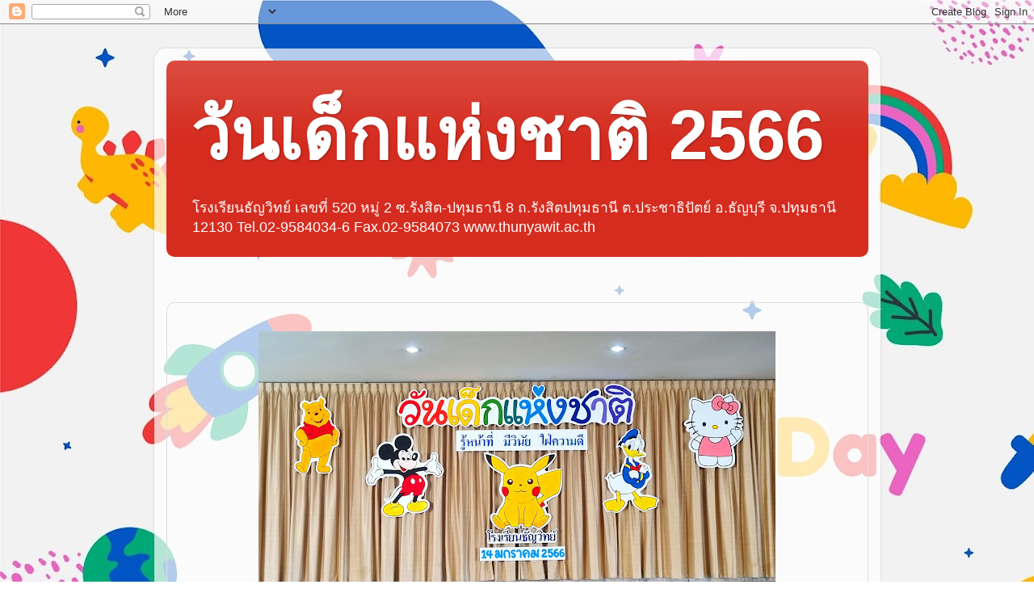

--- FILE ---
content_type: text/html; charset=UTF-8
request_url: https://2566children-day.blogspot.com/2023/01/blog-post.html
body_size: 28971
content:
<!DOCTYPE html>
<html class='v2' dir='ltr' lang='th'>
<head>
<link href='https://www.blogger.com/static/v1/widgets/335934321-css_bundle_v2.css' rel='stylesheet' type='text/css'/>
<meta content='width=1100' name='viewport'/>
<meta content='text/html; charset=UTF-8' http-equiv='Content-Type'/>
<meta content='blogger' name='generator'/>
<link href='https://2566children-day.blogspot.com/favicon.ico' rel='icon' type='image/x-icon'/>
<link href='https://2566children-day.blogspot.com/2023/01/blog-post.html' rel='canonical'/>
<link rel="alternate" type="application/atom+xml" title="ว&#3633;นเด&#3655;กแห&#3656;งชาต&#3636; 2566 - Atom" href="https://2566children-day.blogspot.com/feeds/posts/default" />
<link rel="alternate" type="application/rss+xml" title="ว&#3633;นเด&#3655;กแห&#3656;งชาต&#3636; 2566 - RSS" href="https://2566children-day.blogspot.com/feeds/posts/default?alt=rss" />
<link rel="service.post" type="application/atom+xml" title="ว&#3633;นเด&#3655;กแห&#3656;งชาต&#3636; 2566 - Atom" href="https://www.blogger.com/feeds/4599497056608938271/posts/default" />

<link rel="alternate" type="application/atom+xml" title="ว&#3633;นเด&#3655;กแห&#3656;งชาต&#3636; 2566 - Atom" href="https://2566children-day.blogspot.com/feeds/4361703544415095477/comments/default" />
<!--Can't find substitution for tag [blog.ieCssRetrofitLinks]-->
<link href='https://blogger.googleusercontent.com/img/b/R29vZ2xl/AVvXsEj1vh5G0Vl9jVE6n7DTEGlPnisA5Wua7gkIXcWL8PS0WUTkbAwfMN8uxZr0np3nNIqp0l1C07TuAV_8z3fd7iVS-AmnmjFg9aEtl64WECJ25NV47M4HAUiXepBBUWstrSedBkClouNVYAVX3kwulmbU3MlQvbmG6vQ9A8aIWvm6-eJZjgnnyLuUwiFeeg/w640-h360/20230113_090000.jpg' rel='image_src'/>
<meta content='https://2566children-day.blogspot.com/2023/01/blog-post.html' property='og:url'/>
<meta content='วันเด็กแห่งชาติ 2566' property='og:title'/>
<meta content='   &lt;&lt; กลับหน้าหลัก http://thunyawit.ac.th/' property='og:description'/>
<meta content='https://blogger.googleusercontent.com/img/b/R29vZ2xl/AVvXsEj1vh5G0Vl9jVE6n7DTEGlPnisA5Wua7gkIXcWL8PS0WUTkbAwfMN8uxZr0np3nNIqp0l1C07TuAV_8z3fd7iVS-AmnmjFg9aEtl64WECJ25NV47M4HAUiXepBBUWstrSedBkClouNVYAVX3kwulmbU3MlQvbmG6vQ9A8aIWvm6-eJZjgnnyLuUwiFeeg/w1200-h630-p-k-no-nu/20230113_090000.jpg' property='og:image'/>
<title>ว&#3633;นเด&#3655;กแห&#3656;งชาต&#3636; 2566</title>
<style id='page-skin-1' type='text/css'><!--
/*-----------------------------------------------
Blogger Template Style
Name:     Picture Window
Designer: Blogger
URL:      www.blogger.com
----------------------------------------------- */
/* Content
----------------------------------------------- */
body {
font: normal normal 15px Arial, Tahoma, Helvetica, FreeSans, sans-serif;
color: #333333;
background: transparent url(https://blogger.googleusercontent.com/img/a/AVvXsEj86oH9_djiGGMhExczyG_NR_Dtu4lLU2szimfNpSW8Wd8M74qMRQSwydMuSJAZD7aTI_Fq6jRvwSbTou6jxiIO5n9YC11AghUB-fN2PCtef7xM2NF0VulvkiUzy7xVnzTOFGn-RTfdEc1IoR-OaRqNvqv18QrYiCg8K5TSdGDi9PAaG6poIpeT8u8UpA=s1600) repeat scroll top left;
}
html body .region-inner {
min-width: 0;
max-width: 100%;
width: auto;
}
.content-outer {
font-size: 90%;
}
a:link {
text-decoration:none;
color: #992211;
}
a:visited {
text-decoration:none;
color: #771100;
}
a:hover {
text-decoration:underline;
color: #cc4411;
}
.content-outer {
background: transparent url(https://resources.blogblog.com/blogblog/data/1kt/transparent/white80.png) repeat scroll top left;
-moz-border-radius: 15px;
-webkit-border-radius: 15px;
-goog-ms-border-radius: 15px;
border-radius: 15px;
-moz-box-shadow: 0 0 3px rgba(0, 0, 0, .15);
-webkit-box-shadow: 0 0 3px rgba(0, 0, 0, .15);
-goog-ms-box-shadow: 0 0 3px rgba(0, 0, 0, .15);
box-shadow: 0 0 3px rgba(0, 0, 0, .15);
margin: 30px auto;
}
.content-inner {
padding: 15px;
}
/* Header
----------------------------------------------- */
.header-outer {
background: #D52C1F url(https://resources.blogblog.com/blogblog/data/1kt/transparent/header_gradient_shade.png) repeat-x scroll top left;
_background-image: none;
color: #ffffff;
-moz-border-radius: 10px;
-webkit-border-radius: 10px;
-goog-ms-border-radius: 10px;
border-radius: 10px;
}
.Header img, .Header #header-inner {
-moz-border-radius: 10px;
-webkit-border-radius: 10px;
-goog-ms-border-radius: 10px;
border-radius: 10px;
}
.header-inner .Header .titlewrapper,
.header-inner .Header .descriptionwrapper {
padding-left: 30px;
padding-right: 30px;
}
.Header h1 {
font: normal bold 87px Arial, Tahoma, Helvetica, FreeSans, sans-serif;
text-shadow: 1px 1px 3px rgba(0, 0, 0, 0.3);
}
.Header h1 a {
color: #ffffff;
}
.Header .description {
font-size: 130%;
}
/* Tabs
----------------------------------------------- */
.tabs-inner {
margin: .5em 0 0;
padding: 0;
}
.tabs-inner .section {
margin: 0;
}
.tabs-inner .widget ul {
padding: 0;
background: #f5f5f5 url(https://resources.blogblog.com/blogblog/data/1kt/transparent/tabs_gradient_shade.png) repeat scroll bottom;
-moz-border-radius: 10px;
-webkit-border-radius: 10px;
-goog-ms-border-radius: 10px;
border-radius: 10px;
}
.tabs-inner .widget li {
border: none;
}
.tabs-inner .widget li a {
display: inline-block;
padding: .5em 1em;
margin-right: 0;
color: #992211;
font: normal normal 15px Arial, Tahoma, Helvetica, FreeSans, sans-serif;
-moz-border-radius: 0 0 0 0;
-webkit-border-top-left-radius: 0;
-webkit-border-top-right-radius: 0;
-goog-ms-border-radius: 0 0 0 0;
border-radius: 0 0 0 0;
background: transparent none no-repeat scroll top left;
border-right: 1px solid #cccccc;
}
.tabs-inner .widget li:first-child a {
padding-left: 1.25em;
-moz-border-radius-topleft: 10px;
-moz-border-radius-bottomleft: 10px;
-webkit-border-top-left-radius: 10px;
-webkit-border-bottom-left-radius: 10px;
-goog-ms-border-top-left-radius: 10px;
-goog-ms-border-bottom-left-radius: 10px;
border-top-left-radius: 10px;
border-bottom-left-radius: 10px;
}
.tabs-inner .widget li.selected a,
.tabs-inner .widget li a:hover {
position: relative;
z-index: 1;
background: #ffffff url(https://resources.blogblog.com/blogblog/data/1kt/transparent/tabs_gradient_shade.png) repeat scroll bottom;
color: #000000;
-moz-box-shadow: 0 0 0 rgba(0, 0, 0, .15);
-webkit-box-shadow: 0 0 0 rgba(0, 0, 0, .15);
-goog-ms-box-shadow: 0 0 0 rgba(0, 0, 0, .15);
box-shadow: 0 0 0 rgba(0, 0, 0, .15);
}
/* Headings
----------------------------------------------- */
h2 {
font: bold normal 13px Arial, Tahoma, Helvetica, FreeSans, sans-serif;
text-transform: uppercase;
color: #666666;
margin: .5em 0;
}
/* Main
----------------------------------------------- */
.main-outer {
background: transparent none repeat scroll top center;
-moz-border-radius: 0 0 0 0;
-webkit-border-top-left-radius: 0;
-webkit-border-top-right-radius: 0;
-webkit-border-bottom-left-radius: 0;
-webkit-border-bottom-right-radius: 0;
-goog-ms-border-radius: 0 0 0 0;
border-radius: 0 0 0 0;
-moz-box-shadow: 0 0 0 rgba(0, 0, 0, .15);
-webkit-box-shadow: 0 0 0 rgba(0, 0, 0, .15);
-goog-ms-box-shadow: 0 0 0 rgba(0, 0, 0, .15);
box-shadow: 0 0 0 rgba(0, 0, 0, .15);
}
.main-inner {
padding: 15px 5px 20px;
}
.main-inner .column-center-inner {
padding: 0 0;
}
.main-inner .column-left-inner {
padding-left: 0;
}
.main-inner .column-right-inner {
padding-right: 0;
}
/* Posts
----------------------------------------------- */
h3.post-title {
margin: 0;
font: normal normal 18px Arial, Tahoma, Helvetica, FreeSans, sans-serif;
}
.comments h4 {
margin: 1em 0 0;
font: normal normal 18px Arial, Tahoma, Helvetica, FreeSans, sans-serif;
}
.date-header span {
color: transparent;
}
.post-outer {
background-color: transparent;
border: solid 1px #dddddd;
-moz-border-radius: 10px;
-webkit-border-radius: 10px;
border-radius: 10px;
-goog-ms-border-radius: 10px;
padding: 15px 20px;
margin: 0 -20px 20px;
}
.post-body {
line-height: 1.4;
font-size: 110%;
position: relative;
}
.post-header {
margin: 0 0 1.5em;
color: #999999;
line-height: 1.6;
}
.post-footer {
margin: .5em 0 0;
color: #999999;
line-height: 1.6;
}
#blog-pager {
font-size: 140%
}
#comments .comment-author {
padding-top: 1.5em;
border-top: dashed 1px #ccc;
border-top: dashed 1px rgba(128, 128, 128, .5);
background-position: 0 1.5em;
}
#comments .comment-author:first-child {
padding-top: 0;
border-top: none;
}
.avatar-image-container {
margin: .2em 0 0;
}
/* Comments
----------------------------------------------- */
.comments .comments-content .icon.blog-author {
background-repeat: no-repeat;
background-image: url([data-uri]);
}
.comments .comments-content .loadmore a {
border-top: 1px solid #cc4411;
border-bottom: 1px solid #cc4411;
}
.comments .continue {
border-top: 2px solid #cc4411;
}
/* Widgets
----------------------------------------------- */
.widget ul, .widget #ArchiveList ul.flat {
padding: 0;
list-style: none;
}
.widget ul li, .widget #ArchiveList ul.flat li {
border-top: dashed 1px #ccc;
border-top: dashed 1px rgba(128, 128, 128, .5);
}
.widget ul li:first-child, .widget #ArchiveList ul.flat li:first-child {
border-top: none;
}
.widget .post-body ul {
list-style: disc;
}
.widget .post-body ul li {
border: none;
}
/* Footer
----------------------------------------------- */
.footer-outer {
color:#eeeeee;
background: transparent url(https://resources.blogblog.com/blogblog/data/1kt/transparent/black50.png) repeat scroll top left;
-moz-border-radius: 10px 10px 10px 10px;
-webkit-border-top-left-radius: 10px;
-webkit-border-top-right-radius: 10px;
-webkit-border-bottom-left-radius: 10px;
-webkit-border-bottom-right-radius: 10px;
-goog-ms-border-radius: 10px 10px 10px 10px;
border-radius: 10px 10px 10px 10px;
-moz-box-shadow: 0 0 0 rgba(0, 0, 0, .15);
-webkit-box-shadow: 0 0 0 rgba(0, 0, 0, .15);
-goog-ms-box-shadow: 0 0 0 rgba(0, 0, 0, .15);
box-shadow: 0 0 0 rgba(0, 0, 0, .15);
}
.footer-inner {
padding: 10px 5px 20px;
}
.footer-outer a {
color: #ffffdd;
}
.footer-outer a:visited {
color: #cccc99;
}
.footer-outer a:hover {
color: #ffffff;
}
.footer-outer .widget h2 {
color: #bbbbbb;
}
/* Mobile
----------------------------------------------- */
html body.mobile {
height: auto;
}
html body.mobile {
min-height: 480px;
background-size: 100% auto;
}
.mobile .body-fauxcolumn-outer {
background: transparent none repeat scroll top left;
}
html .mobile .mobile-date-outer, html .mobile .blog-pager {
border-bottom: none;
background: transparent none repeat scroll top center;
margin-bottom: 10px;
}
.mobile .date-outer {
background: transparent none repeat scroll top center;
}
.mobile .header-outer, .mobile .main-outer,
.mobile .post-outer, .mobile .footer-outer {
-moz-border-radius: 0;
-webkit-border-radius: 0;
-goog-ms-border-radius: 0;
border-radius: 0;
}
.mobile .content-outer,
.mobile .main-outer,
.mobile .post-outer {
background: inherit;
border: none;
}
.mobile .content-outer {
font-size: 100%;
}
.mobile-link-button {
background-color: #992211;
}
.mobile-link-button a:link, .mobile-link-button a:visited {
color: transparent;
}
.mobile-index-contents {
color: #333333;
}
.mobile .tabs-inner .PageList .widget-content {
background: #ffffff url(https://resources.blogblog.com/blogblog/data/1kt/transparent/tabs_gradient_shade.png) repeat scroll bottom;
color: #000000;
}
.mobile .tabs-inner .PageList .widget-content .pagelist-arrow {
border-left: 1px solid #cccccc;
}

--></style>
<style id='template-skin-1' type='text/css'><!--
body {
min-width: 899px;
}
.content-outer, .content-fauxcolumn-outer, .region-inner {
min-width: 899px;
max-width: 899px;
_width: 899px;
}
.main-inner .columns {
padding-left: 0px;
padding-right: 0px;
}
.main-inner .fauxcolumn-center-outer {
left: 0px;
right: 0px;
/* IE6 does not respect left and right together */
_width: expression(this.parentNode.offsetWidth -
parseInt("0px") -
parseInt("0px") + 'px');
}
.main-inner .fauxcolumn-left-outer {
width: 0px;
}
.main-inner .fauxcolumn-right-outer {
width: 0px;
}
.main-inner .column-left-outer {
width: 0px;
right: 100%;
margin-left: -0px;
}
.main-inner .column-right-outer {
width: 0px;
margin-right: -0px;
}
#layout {
min-width: 0;
}
#layout .content-outer {
min-width: 0;
width: 800px;
}
#layout .region-inner {
min-width: 0;
width: auto;
}
body#layout div.add_widget {
padding: 8px;
}
body#layout div.add_widget a {
margin-left: 32px;
}
--></style>
<style>
    body {background-image:url(https\:\/\/blogger.googleusercontent.com\/img\/a\/AVvXsEj86oH9_djiGGMhExczyG_NR_Dtu4lLU2szimfNpSW8Wd8M74qMRQSwydMuSJAZD7aTI_Fq6jRvwSbTou6jxiIO5n9YC11AghUB-fN2PCtef7xM2NF0VulvkiUzy7xVnzTOFGn-RTfdEc1IoR-OaRqNvqv18QrYiCg8K5TSdGDi9PAaG6poIpeT8u8UpA=s1600);}
    
@media (max-width: 200px) { body {background-image:url(https\:\/\/blogger.googleusercontent.com\/img\/a\/AVvXsEj86oH9_djiGGMhExczyG_NR_Dtu4lLU2szimfNpSW8Wd8M74qMRQSwydMuSJAZD7aTI_Fq6jRvwSbTou6jxiIO5n9YC11AghUB-fN2PCtef7xM2NF0VulvkiUzy7xVnzTOFGn-RTfdEc1IoR-OaRqNvqv18QrYiCg8K5TSdGDi9PAaG6poIpeT8u8UpA=w200);}}
@media (max-width: 400px) and (min-width: 201px) { body {background-image:url(https\:\/\/blogger.googleusercontent.com\/img\/a\/AVvXsEj86oH9_djiGGMhExczyG_NR_Dtu4lLU2szimfNpSW8Wd8M74qMRQSwydMuSJAZD7aTI_Fq6jRvwSbTou6jxiIO5n9YC11AghUB-fN2PCtef7xM2NF0VulvkiUzy7xVnzTOFGn-RTfdEc1IoR-OaRqNvqv18QrYiCg8K5TSdGDi9PAaG6poIpeT8u8UpA=w400);}}
@media (max-width: 800px) and (min-width: 401px) { body {background-image:url(https\:\/\/blogger.googleusercontent.com\/img\/a\/AVvXsEj86oH9_djiGGMhExczyG_NR_Dtu4lLU2szimfNpSW8Wd8M74qMRQSwydMuSJAZD7aTI_Fq6jRvwSbTou6jxiIO5n9YC11AghUB-fN2PCtef7xM2NF0VulvkiUzy7xVnzTOFGn-RTfdEc1IoR-OaRqNvqv18QrYiCg8K5TSdGDi9PAaG6poIpeT8u8UpA=w800);}}
@media (max-width: 1200px) and (min-width: 801px) { body {background-image:url(https\:\/\/blogger.googleusercontent.com\/img\/a\/AVvXsEj86oH9_djiGGMhExczyG_NR_Dtu4lLU2szimfNpSW8Wd8M74qMRQSwydMuSJAZD7aTI_Fq6jRvwSbTou6jxiIO5n9YC11AghUB-fN2PCtef7xM2NF0VulvkiUzy7xVnzTOFGn-RTfdEc1IoR-OaRqNvqv18QrYiCg8K5TSdGDi9PAaG6poIpeT8u8UpA=w1200);}}
/* Last tag covers anything over one higher than the previous max-size cap. */
@media (min-width: 1201px) { body {background-image:url(https\:\/\/blogger.googleusercontent.com\/img\/a\/AVvXsEj86oH9_djiGGMhExczyG_NR_Dtu4lLU2szimfNpSW8Wd8M74qMRQSwydMuSJAZD7aTI_Fq6jRvwSbTou6jxiIO5n9YC11AghUB-fN2PCtef7xM2NF0VulvkiUzy7xVnzTOFGn-RTfdEc1IoR-OaRqNvqv18QrYiCg8K5TSdGDi9PAaG6poIpeT8u8UpA=w1600);}}
  </style>
<link href='https://www.blogger.com/dyn-css/authorization.css?targetBlogID=4599497056608938271&amp;zx=d0891bb7-c39a-4457-936e-9c9919186f12' media='none' onload='if(media!=&#39;all&#39;)media=&#39;all&#39;' rel='stylesheet'/><noscript><link href='https://www.blogger.com/dyn-css/authorization.css?targetBlogID=4599497056608938271&amp;zx=d0891bb7-c39a-4457-936e-9c9919186f12' rel='stylesheet'/></noscript>
<meta name='google-adsense-platform-account' content='ca-host-pub-1556223355139109'/>
<meta name='google-adsense-platform-domain' content='blogspot.com'/>

</head>
<body class='loading variant-shade'>
<div class='navbar section' id='navbar' name='แถบนำทาง'><div class='widget Navbar' data-version='1' id='Navbar1'><script type="text/javascript">
    function setAttributeOnload(object, attribute, val) {
      if(window.addEventListener) {
        window.addEventListener('load',
          function(){ object[attribute] = val; }, false);
      } else {
        window.attachEvent('onload', function(){ object[attribute] = val; });
      }
    }
  </script>
<div id="navbar-iframe-container"></div>
<script type="text/javascript" src="https://apis.google.com/js/platform.js"></script>
<script type="text/javascript">
      gapi.load("gapi.iframes:gapi.iframes.style.bubble", function() {
        if (gapi.iframes && gapi.iframes.getContext) {
          gapi.iframes.getContext().openChild({
              url: 'https://www.blogger.com/navbar/4599497056608938271?po\x3d4361703544415095477\x26origin\x3dhttps://2566children-day.blogspot.com',
              where: document.getElementById("navbar-iframe-container"),
              id: "navbar-iframe"
          });
        }
      });
    </script><script type="text/javascript">
(function() {
var script = document.createElement('script');
script.type = 'text/javascript';
script.src = '//pagead2.googlesyndication.com/pagead/js/google_top_exp.js';
var head = document.getElementsByTagName('head')[0];
if (head) {
head.appendChild(script);
}})();
</script>
</div></div>
<div class='body-fauxcolumns'>
<div class='fauxcolumn-outer body-fauxcolumn-outer'>
<div class='cap-top'>
<div class='cap-left'></div>
<div class='cap-right'></div>
</div>
<div class='fauxborder-left'>
<div class='fauxborder-right'></div>
<div class='fauxcolumn-inner'>
</div>
</div>
<div class='cap-bottom'>
<div class='cap-left'></div>
<div class='cap-right'></div>
</div>
</div>
</div>
<div class='content'>
<div class='content-fauxcolumns'>
<div class='fauxcolumn-outer content-fauxcolumn-outer'>
<div class='cap-top'>
<div class='cap-left'></div>
<div class='cap-right'></div>
</div>
<div class='fauxborder-left'>
<div class='fauxborder-right'></div>
<div class='fauxcolumn-inner'>
</div>
</div>
<div class='cap-bottom'>
<div class='cap-left'></div>
<div class='cap-right'></div>
</div>
</div>
</div>
<div class='content-outer'>
<div class='content-cap-top cap-top'>
<div class='cap-left'></div>
<div class='cap-right'></div>
</div>
<div class='fauxborder-left content-fauxborder-left'>
<div class='fauxborder-right content-fauxborder-right'></div>
<div class='content-inner'>
<header>
<div class='header-outer'>
<div class='header-cap-top cap-top'>
<div class='cap-left'></div>
<div class='cap-right'></div>
</div>
<div class='fauxborder-left header-fauxborder-left'>
<div class='fauxborder-right header-fauxborder-right'></div>
<div class='region-inner header-inner'>
<div class='header section' id='header' name='ส่วนหัว'><div class='widget Header' data-version='1' id='Header1'>
<div id='header-inner'>
<div class='titlewrapper'>
<h1 class='title'>
<a href='https://2566children-day.blogspot.com/'>
ว&#3633;นเด&#3655;กแห&#3656;งชาต&#3636; 2566
</a>
</h1>
</div>
<div class='descriptionwrapper'>
<p class='description'><span>โรงเร&#3637;ยนธ&#3633;ญว&#3636;ทย&#3660; เลขท&#3637;&#3656; 520 หม&#3641;&#3656; 2 
ซ.ร&#3633;งส&#3636;ต-ปท&#3640;มธาน&#3637; 8 ถ.ร&#3633;งส&#3636;ตปท&#3640;มธาน&#3637; 
ต.ประชาธ&#3636;ป&#3633;ตย&#3660; อ.ธ&#3633;ญบ&#3640;ร&#3637; 
จ.ปท&#3640;มธาน&#3637; 12130
Tel.02-9584034-6
Fax.02-9584073
www.thunyawit.ac.th</span></p>
</div>
</div>
</div></div>
</div>
</div>
<div class='header-cap-bottom cap-bottom'>
<div class='cap-left'></div>
<div class='cap-right'></div>
</div>
</div>
</header>
<div class='tabs-outer'>
<div class='tabs-cap-top cap-top'>
<div class='cap-left'></div>
<div class='cap-right'></div>
</div>
<div class='fauxborder-left tabs-fauxborder-left'>
<div class='fauxborder-right tabs-fauxborder-right'></div>
<div class='region-inner tabs-inner'>
<div class='tabs no-items section' id='crosscol' name='พาดทุกคอลัมน์'></div>
<div class='tabs no-items section' id='crosscol-overflow' name='Cross-Column 2'></div>
</div>
</div>
<div class='tabs-cap-bottom cap-bottom'>
<div class='cap-left'></div>
<div class='cap-right'></div>
</div>
</div>
<div class='main-outer'>
<div class='main-cap-top cap-top'>
<div class='cap-left'></div>
<div class='cap-right'></div>
</div>
<div class='fauxborder-left main-fauxborder-left'>
<div class='fauxborder-right main-fauxborder-right'></div>
<div class='region-inner main-inner'>
<div class='columns fauxcolumns'>
<div class='fauxcolumn-outer fauxcolumn-center-outer'>
<div class='cap-top'>
<div class='cap-left'></div>
<div class='cap-right'></div>
</div>
<div class='fauxborder-left'>
<div class='fauxborder-right'></div>
<div class='fauxcolumn-inner'>
</div>
</div>
<div class='cap-bottom'>
<div class='cap-left'></div>
<div class='cap-right'></div>
</div>
</div>
<div class='fauxcolumn-outer fauxcolumn-left-outer'>
<div class='cap-top'>
<div class='cap-left'></div>
<div class='cap-right'></div>
</div>
<div class='fauxborder-left'>
<div class='fauxborder-right'></div>
<div class='fauxcolumn-inner'>
</div>
</div>
<div class='cap-bottom'>
<div class='cap-left'></div>
<div class='cap-right'></div>
</div>
</div>
<div class='fauxcolumn-outer fauxcolumn-right-outer'>
<div class='cap-top'>
<div class='cap-left'></div>
<div class='cap-right'></div>
</div>
<div class='fauxborder-left'>
<div class='fauxborder-right'></div>
<div class='fauxcolumn-inner'>
</div>
</div>
<div class='cap-bottom'>
<div class='cap-left'></div>
<div class='cap-right'></div>
</div>
</div>
<!-- corrects IE6 width calculation -->
<div class='columns-inner'>
<div class='column-center-outer'>
<div class='column-center-inner'>
<div class='main section' id='main' name='หมายเลขหลัก'><div class='widget Blog' data-version='1' id='Blog1'>
<div class='blog-posts hfeed'>

          <div class="date-outer">
        
<h2 class='date-header'><span>ว&#3633;นพ&#3640;ธท&#3637;&#3656; 18 มกราคม พ.ศ. 2566</span></h2>

          <div class="date-posts">
        
<div class='post-outer'>
<div class='post hentry uncustomized-post-template' itemprop='blogPost' itemscope='itemscope' itemtype='http://schema.org/BlogPosting'>
<meta content='https://blogger.googleusercontent.com/img/b/R29vZ2xl/AVvXsEj1vh5G0Vl9jVE6n7DTEGlPnisA5Wua7gkIXcWL8PS0WUTkbAwfMN8uxZr0np3nNIqp0l1C07TuAV_8z3fd7iVS-AmnmjFg9aEtl64WECJ25NV47M4HAUiXepBBUWstrSedBkClouNVYAVX3kwulmbU3MlQvbmG6vQ9A8aIWvm6-eJZjgnnyLuUwiFeeg/w640-h360/20230113_090000.jpg' itemprop='image_url'/>
<meta content='4599497056608938271' itemprop='blogId'/>
<meta content='4361703544415095477' itemprop='postId'/>
<a name='4361703544415095477'></a>
<div class='post-header'>
<div class='post-header-line-1'></div>
</div>
<div class='post-body entry-content' id='post-body-4361703544415095477' itemprop='description articleBody'>
<p></p><div class="separator" style="clear: both; text-align: center;"><a href="https://blogger.googleusercontent.com/img/b/R29vZ2xl/AVvXsEj1vh5G0Vl9jVE6n7DTEGlPnisA5Wua7gkIXcWL8PS0WUTkbAwfMN8uxZr0np3nNIqp0l1C07TuAV_8z3fd7iVS-AmnmjFg9aEtl64WECJ25NV47M4HAUiXepBBUWstrSedBkClouNVYAVX3kwulmbU3MlQvbmG6vQ9A8aIWvm6-eJZjgnnyLuUwiFeeg/s4032/20230113_090000.jpg" style="margin-left: 1em; margin-right: 1em;"><img border="0" data-original-height="2268" data-original-width="4032" height="360" src="https://blogger.googleusercontent.com/img/b/R29vZ2xl/AVvXsEj1vh5G0Vl9jVE6n7DTEGlPnisA5Wua7gkIXcWL8PS0WUTkbAwfMN8uxZr0np3nNIqp0l1C07TuAV_8z3fd7iVS-AmnmjFg9aEtl64WECJ25NV47M4HAUiXepBBUWstrSedBkClouNVYAVX3kwulmbU3MlQvbmG6vQ9A8aIWvm6-eJZjgnnyLuUwiFeeg/w640-h360/20230113_090000.jpg" width="640" /></a></div><br /><div class="separator" style="clear: both; text-align: center;"><a href="https://blogger.googleusercontent.com/img/b/R29vZ2xl/AVvXsEi2ZY7I6wXLnRfphiuR6uxdSIw_j9g42EtaQmJx2lGsHYONRckb-Gyvi2db_1dtK6j3ljIpmiCobQb4WSLKSRpmi6IAk16V06DGG2LgL7goM7_jjv0oCVZrolSUvSSbRuB7TcnQT4kzdTsn4NW_By4nq8hAPcVaua7D6Rt32wz8PSmPvp89SsCa56Rduw/s4032/20230113_095145.jpg" style="margin-left: 1em; margin-right: 1em;"><img border="0" data-original-height="2268" data-original-width="4032" height="360" src="https://blogger.googleusercontent.com/img/b/R29vZ2xl/AVvXsEi2ZY7I6wXLnRfphiuR6uxdSIw_j9g42EtaQmJx2lGsHYONRckb-Gyvi2db_1dtK6j3ljIpmiCobQb4WSLKSRpmi6IAk16V06DGG2LgL7goM7_jjv0oCVZrolSUvSSbRuB7TcnQT4kzdTsn4NW_By4nq8hAPcVaua7D6Rt32wz8PSmPvp89SsCa56Rduw/w640-h360/20230113_095145.jpg" width="640" /></a></div><br /><div class="separator" style="clear: both; text-align: center;"><a href="https://blogger.googleusercontent.com/img/b/R29vZ2xl/AVvXsEh9atS_lS_zSxHxeGL4H4LNbFZut2mGrx6DAOWxxWSd8y13NBEJ7iQIVnLSj_5TY3CwK4cp36mD-8KIWeWqBWVqdilEK2tjwSO33Z9-oMY0Us9sNizuC_CRAUjxNhKcAGzRihxn1j0lTn9cyUT0xKpYhXtiukqfmlTLQW326lxE4v4Jo88MJgF9NoTxRQ/s4032/20230113_095740.jpg" style="margin-left: 1em; margin-right: 1em;"><img border="0" data-original-height="2268" data-original-width="4032" height="360" src="https://blogger.googleusercontent.com/img/b/R29vZ2xl/AVvXsEh9atS_lS_zSxHxeGL4H4LNbFZut2mGrx6DAOWxxWSd8y13NBEJ7iQIVnLSj_5TY3CwK4cp36mD-8KIWeWqBWVqdilEK2tjwSO33Z9-oMY0Us9sNizuC_CRAUjxNhKcAGzRihxn1j0lTn9cyUT0xKpYhXtiukqfmlTLQW326lxE4v4Jo88MJgF9NoTxRQ/w640-h360/20230113_095740.jpg" width="640" /></a></div><br /><div class="separator" style="clear: both; text-align: center;"><a href="https://blogger.googleusercontent.com/img/b/R29vZ2xl/AVvXsEgkny6QtfKv0An8oqu4KuOsIn6vsc72rcYrk9Z74XIHVlZ8zTLuwfFt88NroNT5OnzkaeQV_sRX1A_HMC82v0vEk5MqKSn8rZyRsUhxTxYEXzpdAHoKilgUK2Tj7MFBoTtXoiCPEHzAykt1VuwfGi2Ry1SI1xTaB7cpanmA_W5lAsEXG9kbgOQYL1RL3A/s4032/20230113_100028.jpg" style="margin-left: 1em; margin-right: 1em;"><img border="0" data-original-height="2268" data-original-width="4032" height="360" src="https://blogger.googleusercontent.com/img/b/R29vZ2xl/AVvXsEgkny6QtfKv0An8oqu4KuOsIn6vsc72rcYrk9Z74XIHVlZ8zTLuwfFt88NroNT5OnzkaeQV_sRX1A_HMC82v0vEk5MqKSn8rZyRsUhxTxYEXzpdAHoKilgUK2Tj7MFBoTtXoiCPEHzAykt1VuwfGi2Ry1SI1xTaB7cpanmA_W5lAsEXG9kbgOQYL1RL3A/w640-h360/20230113_100028.jpg" width="640" /></a></div><br /><div class="separator" style="clear: both; text-align: center;"><a href="https://blogger.googleusercontent.com/img/b/R29vZ2xl/AVvXsEhIkflf3k7RVLD1ZtUhI5z3tc9iWXNchBuSJ_tWkLw5mnAvNhOjTN6g97ypj9-wCwY57wu3lJiLiVyiq39gsf14573MRrntZTcXt9lgoYax--Wx6vD6FKN2FIVyl1xc30xWviN2_Zwz0uL1JXbR-u0e9LTzQh08foAttBTyuuPkB45Br_iQZiI46rrOYQ/s4032/20230113_100301.jpg" style="margin-left: 1em; margin-right: 1em;"><img border="0" data-original-height="2268" data-original-width="4032" height="360" src="https://blogger.googleusercontent.com/img/b/R29vZ2xl/AVvXsEhIkflf3k7RVLD1ZtUhI5z3tc9iWXNchBuSJ_tWkLw5mnAvNhOjTN6g97ypj9-wCwY57wu3lJiLiVyiq39gsf14573MRrntZTcXt9lgoYax--Wx6vD6FKN2FIVyl1xc30xWviN2_Zwz0uL1JXbR-u0e9LTzQh08foAttBTyuuPkB45Br_iQZiI46rrOYQ/w640-h360/20230113_100301.jpg" width="640" /></a></div><br /><div class="separator" style="clear: both; text-align: center;"><a href="https://blogger.googleusercontent.com/img/b/R29vZ2xl/AVvXsEgc89OwRRGhN4t3C13ukWLWMcpBHWwDuziW3wwD5zDf1px-GGZqAMR1lCQdyeraztj4laghPCjMtwnJs-vl6jyzPxcEbrxs9kusU1YNlRVz8kzAULw3lkqQU-4wxR7LR8tMN2Gmj27E0mroC9B1gVXDwjM39zccQ6_t20WgZjpRFMrcxO196Ff4V9s8sw/s4032/20230113_100313.jpg" style="margin-left: 1em; margin-right: 1em;"><img border="0" data-original-height="2268" data-original-width="4032" height="360" src="https://blogger.googleusercontent.com/img/b/R29vZ2xl/AVvXsEgc89OwRRGhN4t3C13ukWLWMcpBHWwDuziW3wwD5zDf1px-GGZqAMR1lCQdyeraztj4laghPCjMtwnJs-vl6jyzPxcEbrxs9kusU1YNlRVz8kzAULw3lkqQU-4wxR7LR8tMN2Gmj27E0mroC9B1gVXDwjM39zccQ6_t20WgZjpRFMrcxO196Ff4V9s8sw/w640-h360/20230113_100313.jpg" width="640" /></a></div><br /><div class="separator" style="clear: both; text-align: center;"><a href="https://blogger.googleusercontent.com/img/b/R29vZ2xl/AVvXsEgB_1q1beg6myJFJ0FO8zIHRYjXDgznQYhLBBiuqCz3x1QE4O99Sf84VLoy0ctB3WLcW1_xqOK-BENs6j5Jwk1-XFr87i5ZfpOcDBhEi1noNePpBp4cie9d3_OYQMKAjfAicFEAAGAHr6b1raf_AVIDCLw2YG2I_3yGTdFYpgtEdYuMcIrUxCM7TEjn6A/s3197/20230113_100425.jpg" style="margin-left: 1em; margin-right: 1em;"><img border="0" data-original-height="1970" data-original-width="3197" height="394" src="https://blogger.googleusercontent.com/img/b/R29vZ2xl/AVvXsEgB_1q1beg6myJFJ0FO8zIHRYjXDgznQYhLBBiuqCz3x1QE4O99Sf84VLoy0ctB3WLcW1_xqOK-BENs6j5Jwk1-XFr87i5ZfpOcDBhEi1noNePpBp4cie9d3_OYQMKAjfAicFEAAGAHr6b1raf_AVIDCLw2YG2I_3yGTdFYpgtEdYuMcIrUxCM7TEjn6A/w640-h394/20230113_100425.jpg" width="640" /></a></div><br /><div class="separator" style="clear: both; text-align: center;"><a href="https://blogger.googleusercontent.com/img/b/R29vZ2xl/AVvXsEi3ChL_U2vrnmVNsKcTOY9aRn_X7Ei_YovKC8PJhjKWoQenawSy8to8qbCMQQBx-oEwk0cbtjKB5iBxJtVi_ZoKWh7gFR7e1BK2lG9M4IAAywgxgtjWiVyBKW1GOM3wcok0EyTs6JhNGwiwwbClp8e-1shiw_XjB2ft1VUxFs6uK6Ag-aRKj3xQIqWzUA/s2136/20230113_100947.jpg" style="margin-left: 1em; margin-right: 1em;"><img border="0" data-original-height="2136" data-original-width="1366" height="640" src="https://blogger.googleusercontent.com/img/b/R29vZ2xl/AVvXsEi3ChL_U2vrnmVNsKcTOY9aRn_X7Ei_YovKC8PJhjKWoQenawSy8to8qbCMQQBx-oEwk0cbtjKB5iBxJtVi_ZoKWh7gFR7e1BK2lG9M4IAAywgxgtjWiVyBKW1GOM3wcok0EyTs6JhNGwiwwbClp8e-1shiw_XjB2ft1VUxFs6uK6Ag-aRKj3xQIqWzUA/w410-h640/20230113_100947.jpg" width="410" /></a></div><br /><div class="separator" style="clear: both; text-align: center;"><a href="https://blogger.googleusercontent.com/img/b/R29vZ2xl/AVvXsEgbDB4iDbJo2Eu-HZcUhe4ZPsg8uRiIgEJvkx4_IKW7cx4CY3zQ936v1yHvme-k-J-JTuhg16fUDdnvJkMsqC_w6_Kof7t4GEbM-94kDssx7rP5r1mzD9m870oMAeaXmMwipSpncJGZ6ZWqWwQIDrwC91F1TtxSB-uiIm0z_m1q0EGJLSYkEg5Nt4h6-Q/s2136/20230113_100951.jpg" style="margin-left: 1em; margin-right: 1em;"><img border="0" data-original-height="2136" data-original-width="1366" height="640" src="https://blogger.googleusercontent.com/img/b/R29vZ2xl/AVvXsEgbDB4iDbJo2Eu-HZcUhe4ZPsg8uRiIgEJvkx4_IKW7cx4CY3zQ936v1yHvme-k-J-JTuhg16fUDdnvJkMsqC_w6_Kof7t4GEbM-94kDssx7rP5r1mzD9m870oMAeaXmMwipSpncJGZ6ZWqWwQIDrwC91F1TtxSB-uiIm0z_m1q0EGJLSYkEg5Nt4h6-Q/w410-h640/20230113_100951.jpg" width="410" /></a></div><br /><div class="separator" style="clear: both; text-align: center;"><a href="https://blogger.googleusercontent.com/img/b/R29vZ2xl/AVvXsEjROa4NPfTyeNxsH-DY_6oJUZxh3KSg99dsoYtsyY_cafxUG0pbswvtOV_qMXrv0GzIHXK6gip3lkNQe_1-lM7YTBZAJ13UTZakHB9RKBD-3yPu7noey0ayxdSy1IRpnYd-Tku8cHFbVaWHkhGCWdNxqEFkCmrUY_WYm21tARreNCgy41jgsCKahoIIPg/s3197/20230113_100959.jpg" style="margin-left: 1em; margin-right: 1em;"><img border="0" data-original-height="2028" data-original-width="3197" height="406" src="https://blogger.googleusercontent.com/img/b/R29vZ2xl/AVvXsEjROa4NPfTyeNxsH-DY_6oJUZxh3KSg99dsoYtsyY_cafxUG0pbswvtOV_qMXrv0GzIHXK6gip3lkNQe_1-lM7YTBZAJ13UTZakHB9RKBD-3yPu7noey0ayxdSy1IRpnYd-Tku8cHFbVaWHkhGCWdNxqEFkCmrUY_WYm21tARreNCgy41jgsCKahoIIPg/w640-h406/20230113_100959.jpg" width="640" /></a></div><br /><div class="separator" style="clear: both; text-align: center;"><a href="https://blogger.googleusercontent.com/img/b/R29vZ2xl/AVvXsEiJPtxtFoQByxLo0AyyubqUbVfHFP_gXxJI9MdlkHLQvZGyy3h2mu6avjTqkZdDEqrl6hZalxC51E9pypH0TUk1uPMEQzFFTXSqwTYdsEhBUjMgwpGQuyTfw3DOji1ZYRi6AofK-azCvC8qp_J33rFiTJXZmC3vdV_MIf9h2DWlrBJdwtIQKtJFhlHGUg/s4032/20230113_101019.jpg" style="margin-left: 1em; margin-right: 1em;"><img border="0" data-original-height="2268" data-original-width="4032" height="360" src="https://blogger.googleusercontent.com/img/b/R29vZ2xl/AVvXsEiJPtxtFoQByxLo0AyyubqUbVfHFP_gXxJI9MdlkHLQvZGyy3h2mu6avjTqkZdDEqrl6hZalxC51E9pypH0TUk1uPMEQzFFTXSqwTYdsEhBUjMgwpGQuyTfw3DOji1ZYRi6AofK-azCvC8qp_J33rFiTJXZmC3vdV_MIf9h2DWlrBJdwtIQKtJFhlHGUg/w640-h360/20230113_101019.jpg" width="640" /></a></div><br /><div class="separator" style="clear: both; text-align: center;"><a href="https://blogger.googleusercontent.com/img/b/R29vZ2xl/AVvXsEhLa9e99iudy0bbscOhb710hKhuVtz6WCV_-xV9IkNr061vd4tHBxvRPs9gxMPsSdwOAqDFScNcBTLfkssJUIEw_VBPIRAnhphMkAXhKBmC0IjVoSl2y0RDjhec9tepmQnZwbHM3R0v8dUqIrvL2ATHhr1_J-xOWF1GBOHqq5AqvUFmwre7hV_-EvBDGQ/s4032/20230113_101035.jpg" style="margin-left: 1em; margin-right: 1em;"><img border="0" data-original-height="2268" data-original-width="4032" height="360" src="https://blogger.googleusercontent.com/img/b/R29vZ2xl/AVvXsEhLa9e99iudy0bbscOhb710hKhuVtz6WCV_-xV9IkNr061vd4tHBxvRPs9gxMPsSdwOAqDFScNcBTLfkssJUIEw_VBPIRAnhphMkAXhKBmC0IjVoSl2y0RDjhec9tepmQnZwbHM3R0v8dUqIrvL2ATHhr1_J-xOWF1GBOHqq5AqvUFmwre7hV_-EvBDGQ/w640-h360/20230113_101035.jpg" width="640" /></a></div><br /><div class="separator" style="clear: both; text-align: center;"><a href="https://blogger.googleusercontent.com/img/b/R29vZ2xl/AVvXsEi78wxuPzvDvMo_4bh4MVZk5YR1mzaKR0HACnfYIc6EO9T-7Wai0Wpy2EE0xNBo1sqfYK4B0rabl5c7Y9Zv_xDfaEhOOuxZTpKRgCJXT35lHtcA6EX4p1KtYblor8tQWkACpuxi4C64QZJ6mbsKnzhU70z_-Bpn5oP0JUKkTdjzhvrXNO13dFRfTHolHQ/s4032/20230113_101056.jpg" style="margin-left: 1em; margin-right: 1em;"><img border="0" data-original-height="2268" data-original-width="4032" height="360" src="https://blogger.googleusercontent.com/img/b/R29vZ2xl/AVvXsEi78wxuPzvDvMo_4bh4MVZk5YR1mzaKR0HACnfYIc6EO9T-7Wai0Wpy2EE0xNBo1sqfYK4B0rabl5c7Y9Zv_xDfaEhOOuxZTpKRgCJXT35lHtcA6EX4p1KtYblor8tQWkACpuxi4C64QZJ6mbsKnzhU70z_-Bpn5oP0JUKkTdjzhvrXNO13dFRfTHolHQ/w640-h360/20230113_101056.jpg" width="640" /></a></div><br /><div class="separator" style="clear: both; text-align: center;"><a href="https://blogger.googleusercontent.com/img/b/R29vZ2xl/AVvXsEhnXZ5QHGJbOuuIP5d-X-iUz4-sV9zcP6p1xSDjVE3wkbyKEEyPJxPuhqW4n9V5zcPegneQUWduUbLPQPQUEOfl8NrSvyHodaNtYjJFyEqhu_3D4KAIa815OCxH9wWNMAeMB88hUg71j7aS2KDEeWQ2sZ_HwvYMOBkgv8ZvcXYidRldt4pftYfhsift0g/s4032/20230113_101106.jpg" style="margin-left: 1em; margin-right: 1em;"><img border="0" data-original-height="2268" data-original-width="4032" height="360" src="https://blogger.googleusercontent.com/img/b/R29vZ2xl/AVvXsEhnXZ5QHGJbOuuIP5d-X-iUz4-sV9zcP6p1xSDjVE3wkbyKEEyPJxPuhqW4n9V5zcPegneQUWduUbLPQPQUEOfl8NrSvyHodaNtYjJFyEqhu_3D4KAIa815OCxH9wWNMAeMB88hUg71j7aS2KDEeWQ2sZ_HwvYMOBkgv8ZvcXYidRldt4pftYfhsift0g/w640-h360/20230113_101106.jpg" width="640" /></a></div><br /><div class="separator" style="clear: both; text-align: center;"><a href="https://blogger.googleusercontent.com/img/b/R29vZ2xl/AVvXsEhlv1QaPsz6hPzkBSEilOT8yU42Tpqs_u7GLwZvdLwzP7TqRXEIsrztbXbrwCxVpH6esZP0ZfNTvi3ll2crHNolRhxcy2ad_RAy8vNpzTozAZb5MZ1C_uKxPi-4uYuD3t0qFFtIwwpAJeCjqnQcO8J8YTZ3TomuJnHbT0KCrTrKLfGaT2vSc3M_9WubDg/s4032/20230113_101109.jpg" style="margin-left: 1em; margin-right: 1em;"><img border="0" data-original-height="2268" data-original-width="4032" height="360" src="https://blogger.googleusercontent.com/img/b/R29vZ2xl/AVvXsEhlv1QaPsz6hPzkBSEilOT8yU42Tpqs_u7GLwZvdLwzP7TqRXEIsrztbXbrwCxVpH6esZP0ZfNTvi3ll2crHNolRhxcy2ad_RAy8vNpzTozAZb5MZ1C_uKxPi-4uYuD3t0qFFtIwwpAJeCjqnQcO8J8YTZ3TomuJnHbT0KCrTrKLfGaT2vSc3M_9WubDg/w640-h360/20230113_101109.jpg" width="640" /></a></div><br /><div class="separator" style="clear: both; text-align: center;"><a href="https://blogger.googleusercontent.com/img/b/R29vZ2xl/AVvXsEhQkITrSxeDgmggqsybtwjwexMAJDKUFVUJdezxHO4m34PAcT0hgn4UZT4k1R6iwfcPLJXG92_GU1rB3TCjdGqONPKUW-gd0iS8eZOeAWNHOAq4HguVSFvblz8exN0W44s4fVRNJ2wM5-M85io9yMnHWbMZk2mIoG1Ch7_SN7K03oDOXH8HJLy--POUnw/s4032/20230113_101127.jpg" style="margin-left: 1em; margin-right: 1em;"><img border="0" data-original-height="2268" data-original-width="4032" height="360" src="https://blogger.googleusercontent.com/img/b/R29vZ2xl/AVvXsEhQkITrSxeDgmggqsybtwjwexMAJDKUFVUJdezxHO4m34PAcT0hgn4UZT4k1R6iwfcPLJXG92_GU1rB3TCjdGqONPKUW-gd0iS8eZOeAWNHOAq4HguVSFvblz8exN0W44s4fVRNJ2wM5-M85io9yMnHWbMZk2mIoG1Ch7_SN7K03oDOXH8HJLy--POUnw/w640-h360/20230113_101127.jpg" width="640" /></a></div><br /><div class="separator" style="clear: both; text-align: center;"><a href="https://blogger.googleusercontent.com/img/b/R29vZ2xl/AVvXsEilySm_dLFv8fmXSEGZOFHTLolTfTIeTgbXz0ptnEaT2q5Zc6AvGNiub7zZihs7buBeVzEqerrTdk6LgbtFsmaViueHu0ZFEgdLHycc4XSJmNGncYzL9F1K3-VGmWuxH5IgtPbXIY5zTKktLQoyrkb6schAzBETEB0nIxP1hzpFbC0aWiJAf0MDNNsAXw/s4032/20230113_101438.jpg" style="margin-left: 1em; margin-right: 1em;"><img border="0" data-original-height="2268" data-original-width="4032" height="360" src="https://blogger.googleusercontent.com/img/b/R29vZ2xl/AVvXsEilySm_dLFv8fmXSEGZOFHTLolTfTIeTgbXz0ptnEaT2q5Zc6AvGNiub7zZihs7buBeVzEqerrTdk6LgbtFsmaViueHu0ZFEgdLHycc4XSJmNGncYzL9F1K3-VGmWuxH5IgtPbXIY5zTKktLQoyrkb6schAzBETEB0nIxP1hzpFbC0aWiJAf0MDNNsAXw/w640-h360/20230113_101438.jpg" width="640" /></a></div><br /><div class="separator" style="clear: both; text-align: center;"><a href="https://blogger.googleusercontent.com/img/b/R29vZ2xl/AVvXsEi45Firiut0PYx4rLje0GtJqEmZLnWMlrPQHvNZoHmc5RIrWO3nLjj_qBUafehCx1QEC1TJAzqml9h9ppWd3c9W1_Cp_txk82SJp-6a1TdAhkcc7CASNWIy4Iv6Q01HkJkTawZHrDeyMkjN_qhwpGbLkY07f7dCajI--kHjCksiohxVeB-yzuY3gcAgIw/s3197/20230113_101447.jpg" style="margin-left: 1em; margin-right: 1em;"><img border="0" data-original-height="2027" data-original-width="3197" height="406" src="https://blogger.googleusercontent.com/img/b/R29vZ2xl/AVvXsEi45Firiut0PYx4rLje0GtJqEmZLnWMlrPQHvNZoHmc5RIrWO3nLjj_qBUafehCx1QEC1TJAzqml9h9ppWd3c9W1_Cp_txk82SJp-6a1TdAhkcc7CASNWIy4Iv6Q01HkJkTawZHrDeyMkjN_qhwpGbLkY07f7dCajI--kHjCksiohxVeB-yzuY3gcAgIw/w640-h406/20230113_101447.jpg" width="640" /></a></div><br /><div class="separator" style="clear: both; text-align: center;"><a href="https://blogger.googleusercontent.com/img/b/R29vZ2xl/AVvXsEgaA412KaqU5JEdZ7oG6Kuqz_K4MydtQqC8XwhaZhNw2Au5WyTotDESyQ5Ra7RlBlyAKGsyi8YKCj0X2Mkg6FSQaS3yUW-FsIEqRSi2c99K_-JP0qxxu7jv8uLEGHC3DnZUlhYjSRrAbkm1V4sHgL2AznCRbOWI1GCSC3M59-IkYMnvqZX1Rc00bh9fAA/s4032/20230113_101919.jpg" style="margin-left: 1em; margin-right: 1em;"><img border="0" data-original-height="2268" data-original-width="4032" height="360" src="https://blogger.googleusercontent.com/img/b/R29vZ2xl/AVvXsEgaA412KaqU5JEdZ7oG6Kuqz_K4MydtQqC8XwhaZhNw2Au5WyTotDESyQ5Ra7RlBlyAKGsyi8YKCj0X2Mkg6FSQaS3yUW-FsIEqRSi2c99K_-JP0qxxu7jv8uLEGHC3DnZUlhYjSRrAbkm1V4sHgL2AznCRbOWI1GCSC3M59-IkYMnvqZX1Rc00bh9fAA/w640-h360/20230113_101919.jpg" width="640" /></a></div><br /><div class="separator" style="clear: both; text-align: center;"><a href="https://blogger.googleusercontent.com/img/b/R29vZ2xl/AVvXsEg3kF6gB09djpz5gmd6Is0yn8aP9ho9HzkTry3kMen92LXVI-nQZ6V7nDtbsBStoFcqqIXqbNeev0Mmpl6nUu_jEMVTK-FrCBS0aBqs0Ow62c9YE3pVLT8pq35Scw8xIXrvMUC01ncKqz7WtyeUSjof9oUI8V0phDbhLxEv84aFdnUu4Zv6iMmwNUPu5Q/s3001/20230113_101940.jpg" style="margin-left: 1em; margin-right: 1em;"><img border="0" data-original-height="1799" data-original-width="3001" height="384" src="https://blogger.googleusercontent.com/img/b/R29vZ2xl/AVvXsEg3kF6gB09djpz5gmd6Is0yn8aP9ho9HzkTry3kMen92LXVI-nQZ6V7nDtbsBStoFcqqIXqbNeev0Mmpl6nUu_jEMVTK-FrCBS0aBqs0Ow62c9YE3pVLT8pq35Scw8xIXrvMUC01ncKqz7WtyeUSjof9oUI8V0phDbhLxEv84aFdnUu4Zv6iMmwNUPu5Q/w640-h384/20230113_101940.jpg" width="640" /></a></div><br /><div class="separator" style="clear: both; text-align: center;"><a href="https://blogger.googleusercontent.com/img/b/R29vZ2xl/AVvXsEhypvTLotFsa57Y2yj50PHUND3yKiOd_zywFmGJURhtCsoUCPTnuplPH07zFwnKbvd7zC3bi2ctMqF0j9GgYvOb_y0Eu3xjvlU9bKQSj8teEeZ6D32frL35_3msRMqlkU-8VIqjm9uVmmamMsXB4zBnzGWDiZOUstIQPCRiTMhREH2q4IpPrck2TqMDhw/s4032/20230113_101958.jpg" style="margin-left: 1em; margin-right: 1em;"><img border="0" data-original-height="2268" data-original-width="4032" height="360" src="https://blogger.googleusercontent.com/img/b/R29vZ2xl/AVvXsEhypvTLotFsa57Y2yj50PHUND3yKiOd_zywFmGJURhtCsoUCPTnuplPH07zFwnKbvd7zC3bi2ctMqF0j9GgYvOb_y0Eu3xjvlU9bKQSj8teEeZ6D32frL35_3msRMqlkU-8VIqjm9uVmmamMsXB4zBnzGWDiZOUstIQPCRiTMhREH2q4IpPrck2TqMDhw/w640-h360/20230113_101958.jpg" width="640" /></a></div><br /><div class="separator" style="clear: both; text-align: center;"><a href="https://blogger.googleusercontent.com/img/b/R29vZ2xl/AVvXsEjDRZTwUphE1lYuoBFGTTh5lQpRk2F78YovXwWI_4wZl5EHSDSyRhRYPRnbHqgzXmdZKpdEEK0tFxYnMe-uUuT8UDorFpihw1RRXaT85Tq8cCnifN9K0G6wYp5NnqegKXaJa8UMDFZ2vz8WMpsSHYouLSsL1BqgdIjZGmugPERYp0EX-jGlLtQuhnQrFw/s4032/20230113_102048.jpg" style="margin-left: 1em; margin-right: 1em;"><img border="0" data-original-height="2268" data-original-width="4032" height="360" src="https://blogger.googleusercontent.com/img/b/R29vZ2xl/AVvXsEjDRZTwUphE1lYuoBFGTTh5lQpRk2F78YovXwWI_4wZl5EHSDSyRhRYPRnbHqgzXmdZKpdEEK0tFxYnMe-uUuT8UDorFpihw1RRXaT85Tq8cCnifN9K0G6wYp5NnqegKXaJa8UMDFZ2vz8WMpsSHYouLSsL1BqgdIjZGmugPERYp0EX-jGlLtQuhnQrFw/w640-h360/20230113_102048.jpg" width="640" /></a></div><br /><div class="separator" style="clear: both; text-align: center;"><a href="https://blogger.googleusercontent.com/img/b/R29vZ2xl/AVvXsEgelwpnHbgLB4m69Sfr0XlrmRIGvsWj6-bv5grKlQglMtJ9K4EqQKinmo6dG9WKiIp-rqTwofuYv_PwCTIaoL2lsVqxMnxm9Nq1xpqJOC6OKAzs7_LWyjd6LHQFksykr_CoqcrEgqS3BO0bwMDINR3PkizGexN2Em2Ql82ppDTg_mtD0kVZCLDn2fCHGg/s4032/20230113_102106.jpg" style="margin-left: 1em; margin-right: 1em;"><img border="0" data-original-height="2268" data-original-width="4032" height="360" src="https://blogger.googleusercontent.com/img/b/R29vZ2xl/AVvXsEgelwpnHbgLB4m69Sfr0XlrmRIGvsWj6-bv5grKlQglMtJ9K4EqQKinmo6dG9WKiIp-rqTwofuYv_PwCTIaoL2lsVqxMnxm9Nq1xpqJOC6OKAzs7_LWyjd6LHQFksykr_CoqcrEgqS3BO0bwMDINR3PkizGexN2Em2Ql82ppDTg_mtD0kVZCLDn2fCHGg/w640-h360/20230113_102106.jpg" width="640" /></a></div><br /><div class="separator" style="clear: both; text-align: center;"><a href="https://blogger.googleusercontent.com/img/b/R29vZ2xl/AVvXsEhS-SFWRjlhkn9-YNl5UoaMJ6ZQ-F7F-UOUzbwA8efjElTXLHfSG5Pa5yJlhI1ObNGEe1l9M3EXKNKacpWzEbLhWU9lSGH0IrBqQUOVkfIvcix8L8I1RjU7JZFWc-3u-W8VtcagLvc-OXOnfLkokXi0_qH_GxSQqGGvZrYnSdAEfIzwUI_egA9l82dLiw/s4032/20230113_102151.jpg" style="margin-left: 1em; margin-right: 1em;"><img border="0" data-original-height="2268" data-original-width="4032" height="360" src="https://blogger.googleusercontent.com/img/b/R29vZ2xl/AVvXsEhS-SFWRjlhkn9-YNl5UoaMJ6ZQ-F7F-UOUzbwA8efjElTXLHfSG5Pa5yJlhI1ObNGEe1l9M3EXKNKacpWzEbLhWU9lSGH0IrBqQUOVkfIvcix8L8I1RjU7JZFWc-3u-W8VtcagLvc-OXOnfLkokXi0_qH_GxSQqGGvZrYnSdAEfIzwUI_egA9l82dLiw/w640-h360/20230113_102151.jpg" width="640" /></a></div><br /><div class="separator" style="clear: both; text-align: center;"><a href="https://blogger.googleusercontent.com/img/b/R29vZ2xl/AVvXsEi7asu3VvSElaD_HGM2FKVyGA612dKfJxB9SJNoAVEravJvsqEaL8LwMWLe6HCKjwOTPLaHOfqUltpZ6gyILAuyWLqa5HZNiEYX9b7gX1IMKvenmDeYC9z7lVVMQK6doHiFazgdNxo2Q040umJqqlqakVJbnGMvTRtPCRw8B1vPXM7lCZ5vxrlE0buyog/s4032/20230113_102206.jpg" style="margin-left: 1em; margin-right: 1em;"><img border="0" data-original-height="2268" data-original-width="4032" height="360" src="https://blogger.googleusercontent.com/img/b/R29vZ2xl/AVvXsEi7asu3VvSElaD_HGM2FKVyGA612dKfJxB9SJNoAVEravJvsqEaL8LwMWLe6HCKjwOTPLaHOfqUltpZ6gyILAuyWLqa5HZNiEYX9b7gX1IMKvenmDeYC9z7lVVMQK6doHiFazgdNxo2Q040umJqqlqakVJbnGMvTRtPCRw8B1vPXM7lCZ5vxrlE0buyog/w640-h360/20230113_102206.jpg" width="640" /></a></div><br /><div class="separator" style="clear: both; text-align: center;"><a href="https://blogger.googleusercontent.com/img/b/R29vZ2xl/AVvXsEjF5onhUHd6fFrFgI_X8VUWmFv3gLygwxG_x3aeBE7r6m3RwHhU7vCXBykFgucYBVmBM9UgV6CX4BvN7XN0p7P5Z8pAgr46bTQAR9rwihvsoXKWkXO4f23pcZ7IfRubPP7UYoouLKR4MvlfhVwN5LlmvMulq642rS1GQY8Rfy_A6UQYh_V63otFa-CkRA/s4032/20230113_102217.jpg" style="margin-left: 1em; margin-right: 1em;"><img border="0" data-original-height="2268" data-original-width="4032" height="360" src="https://blogger.googleusercontent.com/img/b/R29vZ2xl/AVvXsEjF5onhUHd6fFrFgI_X8VUWmFv3gLygwxG_x3aeBE7r6m3RwHhU7vCXBykFgucYBVmBM9UgV6CX4BvN7XN0p7P5Z8pAgr46bTQAR9rwihvsoXKWkXO4f23pcZ7IfRubPP7UYoouLKR4MvlfhVwN5LlmvMulq642rS1GQY8Rfy_A6UQYh_V63otFa-CkRA/w640-h360/20230113_102217.jpg" width="640" /></a></div><br /><div class="separator" style="clear: both; text-align: center;"><a href="https://blogger.googleusercontent.com/img/b/R29vZ2xl/AVvXsEg89mRY3GcIetbn5RH01aW30GK-nXZRBGeOgr5ehX476PtEfY0x4mzqYx0lVKiYrLVmMc0vC6_ylBVrz5RNhZGT5mmHDUocLh4oUSre5X8f1YVM6npL_yT3iH0DVTJuWxUxxjjQo9agkXJGbgbdZhIR29OBEmf88lFpDbvd3fQQGc_Pe9yBc3uRMfrnnA/s4032/20230113_102245.jpg" style="margin-left: 1em; margin-right: 1em;"><img border="0" data-original-height="2268" data-original-width="4032" height="360" src="https://blogger.googleusercontent.com/img/b/R29vZ2xl/AVvXsEg89mRY3GcIetbn5RH01aW30GK-nXZRBGeOgr5ehX476PtEfY0x4mzqYx0lVKiYrLVmMc0vC6_ylBVrz5RNhZGT5mmHDUocLh4oUSre5X8f1YVM6npL_yT3iH0DVTJuWxUxxjjQo9agkXJGbgbdZhIR29OBEmf88lFpDbvd3fQQGc_Pe9yBc3uRMfrnnA/w640-h360/20230113_102245.jpg" width="640" /></a></div><br /><div class="separator" style="clear: both; text-align: center;"><a href="https://blogger.googleusercontent.com/img/b/R29vZ2xl/AVvXsEigRPvv4Qsf_OUU-kv7EPbjBrKAVIzOsURzT7KZRTuYOoNTlx2XZH8NPCCbnfqgamH7W1u-S6Zp_zLsZyQAbcbnrpLvu9nlz8LG88FM1r1f8G08j5DfgXe4JfTTgUBj5Gfkps3mtO0AjdUAZ6y9GX57EcPSsy2VflKWC9e4AMcpn3FiPPNJz3RXCD5v2Q/s4032/20230113_102336.jpg" style="margin-left: 1em; margin-right: 1em;"><img border="0" data-original-height="2268" data-original-width="4032" height="360" src="https://blogger.googleusercontent.com/img/b/R29vZ2xl/AVvXsEigRPvv4Qsf_OUU-kv7EPbjBrKAVIzOsURzT7KZRTuYOoNTlx2XZH8NPCCbnfqgamH7W1u-S6Zp_zLsZyQAbcbnrpLvu9nlz8LG88FM1r1f8G08j5DfgXe4JfTTgUBj5Gfkps3mtO0AjdUAZ6y9GX57EcPSsy2VflKWC9e4AMcpn3FiPPNJz3RXCD5v2Q/w640-h360/20230113_102336.jpg" width="640" /></a></div><br /><div class="separator" style="clear: both; text-align: center;"><a href="https://blogger.googleusercontent.com/img/b/R29vZ2xl/AVvXsEhUvrtWGGnT3EplVcbwSWdAShP81P6H_fmi9MnXKtR98hhBLvKkx40yJvyNW7msOquQxLOBqi8nIt_jKLCfiu0WPCVQCdT2u9AAi2aJXjqAtJs3uzaiBkP2R-0Z5n2h_JXNEHvl97ctIf3MDBJ0ZHWK9P5f0vF0Z_JWEyxCtZVLf7OpQY2B3xWZBP5XHg/s4032/20230113_102342.jpg" style="margin-left: 1em; margin-right: 1em;"><img border="0" data-original-height="2268" data-original-width="4032" height="360" src="https://blogger.googleusercontent.com/img/b/R29vZ2xl/AVvXsEhUvrtWGGnT3EplVcbwSWdAShP81P6H_fmi9MnXKtR98hhBLvKkx40yJvyNW7msOquQxLOBqi8nIt_jKLCfiu0WPCVQCdT2u9AAi2aJXjqAtJs3uzaiBkP2R-0Z5n2h_JXNEHvl97ctIf3MDBJ0ZHWK9P5f0vF0Z_JWEyxCtZVLf7OpQY2B3xWZBP5XHg/w640-h360/20230113_102342.jpg" width="640" /></a></div><br /><div class="separator" style="clear: both; text-align: center;"><a href="https://blogger.googleusercontent.com/img/b/R29vZ2xl/AVvXsEiq6dbA993u_cuAl1I8E5gcOUgB-OT53v6er_jrrEJt_Lg7qz9Yi15XeYG5GVlRwRpMQ0RA9aLUITDmC0duxbAept6D162d51X7CQv9vdIfW64TAxzovjK9AMDcVx4FBoNQgN-CfgySgxuksY3JSUAOHN2F8HKj42QyqGc8pvJUTbFCLh5TJAiZaF3wrg/s4032/20230113_102423.jpg" style="margin-left: 1em; margin-right: 1em;"><img border="0" data-original-height="2268" data-original-width="4032" height="360" src="https://blogger.googleusercontent.com/img/b/R29vZ2xl/AVvXsEiq6dbA993u_cuAl1I8E5gcOUgB-OT53v6er_jrrEJt_Lg7qz9Yi15XeYG5GVlRwRpMQ0RA9aLUITDmC0duxbAept6D162d51X7CQv9vdIfW64TAxzovjK9AMDcVx4FBoNQgN-CfgySgxuksY3JSUAOHN2F8HKj42QyqGc8pvJUTbFCLh5TJAiZaF3wrg/w640-h360/20230113_102423.jpg" width="640" /></a></div><br /><div class="separator" style="clear: both; text-align: center;"><a href="https://blogger.googleusercontent.com/img/b/R29vZ2xl/AVvXsEhjUFTr5SWBeHHx7nAVJjRCueY3zrb-Q4exziB4DI1rtm47PX9cpirFiLtQO39pQNseo4lVrEctAoltnry_1MZJT0YEFW14IgL_y4m8LaIYhIR8vBVAWXIWa_J1V0OysaooNZjknROGMJtV6D0rylfIgPMOAwBIZ0uZRGoxHRBpzn3jpCgnk80S4QSI6g/s4032/20230113_102454.jpg" style="margin-left: 1em; margin-right: 1em;"><img border="0" data-original-height="2268" data-original-width="4032" height="360" src="https://blogger.googleusercontent.com/img/b/R29vZ2xl/AVvXsEhjUFTr5SWBeHHx7nAVJjRCueY3zrb-Q4exziB4DI1rtm47PX9cpirFiLtQO39pQNseo4lVrEctAoltnry_1MZJT0YEFW14IgL_y4m8LaIYhIR8vBVAWXIWa_J1V0OysaooNZjknROGMJtV6D0rylfIgPMOAwBIZ0uZRGoxHRBpzn3jpCgnk80S4QSI6g/w640-h360/20230113_102454.jpg" width="640" /></a></div><br /><div class="separator" style="clear: both; text-align: center;"><a href="https://blogger.googleusercontent.com/img/b/R29vZ2xl/AVvXsEhrxS4BxWCfBAErsio62ytYelDRirwQLJ6WmhLrmoWV7G_2RUOHmgRdYtBF0nH2ZvZXYPTuYIyaRJuFC-KrCtzdL0ZdG-yqWiksVCZxNHCng37PaiGO0rccpfyBPhVlikVbvScxwxv-L7xsruFueS4kNfowNqsWACEWn0yg-9SpX1gXEgdzIDJmB34D2g/s4032/20230113_102513.jpg" style="margin-left: 1em; margin-right: 1em;"><img border="0" data-original-height="2268" data-original-width="4032" height="360" src="https://blogger.googleusercontent.com/img/b/R29vZ2xl/AVvXsEhrxS4BxWCfBAErsio62ytYelDRirwQLJ6WmhLrmoWV7G_2RUOHmgRdYtBF0nH2ZvZXYPTuYIyaRJuFC-KrCtzdL0ZdG-yqWiksVCZxNHCng37PaiGO0rccpfyBPhVlikVbvScxwxv-L7xsruFueS4kNfowNqsWACEWn0yg-9SpX1gXEgdzIDJmB34D2g/w640-h360/20230113_102513.jpg" width="640" /></a></div><br /><div class="separator" style="clear: both; text-align: center;"><a href="https://blogger.googleusercontent.com/img/b/R29vZ2xl/AVvXsEj4jqR6QaIaSCDvojKUcXwO7VglpqYYdkRn3gqFCvo-TA16Z0Dp8ycG9myGAUGEd064zew4DyATtjH9Z13RNT6VYxjTBNh8MlPIRZAaLFklHH2Qy4mN5jDSlWaTxts-Zq-XDaaYZv4ETzDuk2EBxJi-JxaTRWWcqc84ZqS7DibyEPSWbN5UukamZBRyww/s4032/20230113_102845.jpg" style="margin-left: 1em; margin-right: 1em;"><img border="0" data-original-height="2268" data-original-width="4032" height="360" src="https://blogger.googleusercontent.com/img/b/R29vZ2xl/AVvXsEj4jqR6QaIaSCDvojKUcXwO7VglpqYYdkRn3gqFCvo-TA16Z0Dp8ycG9myGAUGEd064zew4DyATtjH9Z13RNT6VYxjTBNh8MlPIRZAaLFklHH2Qy4mN5jDSlWaTxts-Zq-XDaaYZv4ETzDuk2EBxJi-JxaTRWWcqc84ZqS7DibyEPSWbN5UukamZBRyww/w640-h360/20230113_102845.jpg" width="640" /></a></div><br /><div class="separator" style="clear: both; text-align: center;"><a href="https://blogger.googleusercontent.com/img/b/R29vZ2xl/AVvXsEh3RO_fc08e7khdxf4N5yKvqznPDf8x4EfLAPOUpTOT9oKWT_wru73biKi6gTdhEn2lgVUc27qhulDOa8ENVA5zIqXkigiDNpVRwm9wfstMME2k-TWUZHmZQ6v-wQy9ErzFWJFgNzVcQa7r7toGP3zVz3YDzzQPfbSq0MoBE80ZTaMC8ssy4dpLeUUUXg/s4032/20230113_102923.jpg" style="margin-left: 1em; margin-right: 1em;"><img border="0" data-original-height="2268" data-original-width="4032" height="360" src="https://blogger.googleusercontent.com/img/b/R29vZ2xl/AVvXsEh3RO_fc08e7khdxf4N5yKvqznPDf8x4EfLAPOUpTOT9oKWT_wru73biKi6gTdhEn2lgVUc27qhulDOa8ENVA5zIqXkigiDNpVRwm9wfstMME2k-TWUZHmZQ6v-wQy9ErzFWJFgNzVcQa7r7toGP3zVz3YDzzQPfbSq0MoBE80ZTaMC8ssy4dpLeUUUXg/w640-h360/20230113_102923.jpg" width="640" /></a></div><br /><div class="separator" style="clear: both; text-align: center;"><a href="https://blogger.googleusercontent.com/img/b/R29vZ2xl/AVvXsEh1uUynuTwTa2cDRvuVeMJi4SsxhqD0E7X8eLmCZkGp6Z516itUdjyfzxXz6k1NlrargVuqzJu9JFFYh3NHJf6nXxDs-FbbrPMz0MPAHk3E6dMPleksJxsnsBEh2aK4GaHdjGEb0w_LwzCnNgdOFUwwFilyNZmLtKeLosuGbMxZQuhrP-fojZsJrKzTEQ/s4032/20230113_102958.jpg" style="margin-left: 1em; margin-right: 1em;"><img border="0" data-original-height="2268" data-original-width="4032" height="360" src="https://blogger.googleusercontent.com/img/b/R29vZ2xl/AVvXsEh1uUynuTwTa2cDRvuVeMJi4SsxhqD0E7X8eLmCZkGp6Z516itUdjyfzxXz6k1NlrargVuqzJu9JFFYh3NHJf6nXxDs-FbbrPMz0MPAHk3E6dMPleksJxsnsBEh2aK4GaHdjGEb0w_LwzCnNgdOFUwwFilyNZmLtKeLosuGbMxZQuhrP-fojZsJrKzTEQ/w640-h360/20230113_102958.jpg" width="640" /></a></div><br /><div class="separator" style="clear: both; text-align: center;"><a href="https://blogger.googleusercontent.com/img/b/R29vZ2xl/AVvXsEiBSMBYZWtIwnB5yI3QvR3xFNPDIIyHiZDiAGGi5Lz3gCfRpGcLq42o1VMvAo7WqM1WgT7n8o6CpfcAIbJr3dRjz-Xc4RUmv9JHAWgdpoQO46vfSIif32np9lzIMBfZze9Wg5zlbaQZMkrVBTGFjmPgBIL-R8OhqvlE0H9Lnjt6a61G2w5oxID8c6LgjA/s4032/20230113_103053.jpg" style="margin-left: 1em; margin-right: 1em;"><img border="0" data-original-height="2268" data-original-width="4032" height="360" src="https://blogger.googleusercontent.com/img/b/R29vZ2xl/AVvXsEiBSMBYZWtIwnB5yI3QvR3xFNPDIIyHiZDiAGGi5Lz3gCfRpGcLq42o1VMvAo7WqM1WgT7n8o6CpfcAIbJr3dRjz-Xc4RUmv9JHAWgdpoQO46vfSIif32np9lzIMBfZze9Wg5zlbaQZMkrVBTGFjmPgBIL-R8OhqvlE0H9Lnjt6a61G2w5oxID8c6LgjA/w640-h360/20230113_103053.jpg" width="640" /></a></div><br /><div class="separator" style="clear: both; text-align: center;"><a href="https://blogger.googleusercontent.com/img/b/R29vZ2xl/AVvXsEhwdNibEF28YEUPcwJ48xOflvimbCXHgFRRxpsFX9ZPFWBSDZTiCyKdLzA39LU_FmNv9JMahDdmEdlJsLg1w10HMzK8BCLCuSFExDEdWQN4Uri8vAVIqrv5e8WD4W_kJJ3RRCsGm9dnjA5-ENKnegFjf9kNp9Zt7gLc5vXO2YciQbe9yiedaOAaYJLlRw/s3001/20230113_103141.jpg" style="margin-left: 1em; margin-right: 1em;"><img border="0" data-original-height="1799" data-original-width="3001" height="384" src="https://blogger.googleusercontent.com/img/b/R29vZ2xl/AVvXsEhwdNibEF28YEUPcwJ48xOflvimbCXHgFRRxpsFX9ZPFWBSDZTiCyKdLzA39LU_FmNv9JMahDdmEdlJsLg1w10HMzK8BCLCuSFExDEdWQN4Uri8vAVIqrv5e8WD4W_kJJ3RRCsGm9dnjA5-ENKnegFjf9kNp9Zt7gLc5vXO2YciQbe9yiedaOAaYJLlRw/w640-h384/20230113_103141.jpg" width="640" /></a></div><br /><div class="separator" style="clear: both; text-align: center;"><a href="https://blogger.googleusercontent.com/img/b/R29vZ2xl/AVvXsEhvnvbaTsLCJ14cNjXwpWaLD5IxbbSWK_wCpex5q-ha-lAeTq1eIVjLo95gf-05bThfLkvTvQI1inb_kkmta1g002UIKsMi_1TP1QhMKQdT4fI9wRJ_XHsaDzGfOwvUT1lqOypDdbHzZLOoKXWcmwGi9Sn0QFl7gAJIhP3KFKKx5w4hXeliMxCg-qGULg/s4032/20230113_103229.jpg" style="margin-left: 1em; margin-right: 1em;"><img border="0" data-original-height="2268" data-original-width="4032" height="360" src="https://blogger.googleusercontent.com/img/b/R29vZ2xl/AVvXsEhvnvbaTsLCJ14cNjXwpWaLD5IxbbSWK_wCpex5q-ha-lAeTq1eIVjLo95gf-05bThfLkvTvQI1inb_kkmta1g002UIKsMi_1TP1QhMKQdT4fI9wRJ_XHsaDzGfOwvUT1lqOypDdbHzZLOoKXWcmwGi9Sn0QFl7gAJIhP3KFKKx5w4hXeliMxCg-qGULg/w640-h360/20230113_103229.jpg" width="640" /></a></div><br /><div class="separator" style="clear: both; text-align: center;"><a href="https://blogger.googleusercontent.com/img/b/R29vZ2xl/AVvXsEg6FDv1HPpBGjYGQ37rbMADTCYG8W6rdHvQujjjCt3WKjmk7ew8OK3f8fnas6TJ1teYiPBilenzzGHxb66sRumv0ERGLyLyQoM51kDqbnKFh80SEDVJiWfkCPvyTM09WN12StWQRRlCXTabna5UDsT6EpErG7vd5zvt0io-KzxODMU0zFCI6HcM-MmWYg/s4032/20230113_103308.jpg" style="margin-left: 1em; margin-right: 1em;"><img border="0" data-original-height="2268" data-original-width="4032" height="360" src="https://blogger.googleusercontent.com/img/b/R29vZ2xl/AVvXsEg6FDv1HPpBGjYGQ37rbMADTCYG8W6rdHvQujjjCt3WKjmk7ew8OK3f8fnas6TJ1teYiPBilenzzGHxb66sRumv0ERGLyLyQoM51kDqbnKFh80SEDVJiWfkCPvyTM09WN12StWQRRlCXTabna5UDsT6EpErG7vd5zvt0io-KzxODMU0zFCI6HcM-MmWYg/w640-h360/20230113_103308.jpg" width="640" /></a></div><br /><div class="separator" style="clear: both; text-align: center;"><a href="https://blogger.googleusercontent.com/img/b/R29vZ2xl/AVvXsEiHLFzxznpuNt-Bo0SGpi3P8baX8r3iijfsK_FSvWZcZkV7zg7vqaMIX6TYwYRV9HNd91ID6SM0idWfjjKHOM2jSxBT4uYv32N8oj_LpSfX9X-PG2R7sXTUpHoCQJrbQvLZpcksexWOt4L7f_bzKMCCPp2mW74itoNia48mGECzTc6RIwqSvtDzEHCOtw/s4032/20230113_103707.jpg" style="margin-left: 1em; margin-right: 1em;"><img border="0" data-original-height="2268" data-original-width="4032" height="360" src="https://blogger.googleusercontent.com/img/b/R29vZ2xl/AVvXsEiHLFzxznpuNt-Bo0SGpi3P8baX8r3iijfsK_FSvWZcZkV7zg7vqaMIX6TYwYRV9HNd91ID6SM0idWfjjKHOM2jSxBT4uYv32N8oj_LpSfX9X-PG2R7sXTUpHoCQJrbQvLZpcksexWOt4L7f_bzKMCCPp2mW74itoNia48mGECzTc6RIwqSvtDzEHCOtw/w640-h360/20230113_103707.jpg" width="640" /></a></div><br /><div class="separator" style="clear: both; text-align: center;"><a href="https://blogger.googleusercontent.com/img/b/R29vZ2xl/AVvXsEheXpP9vqDZuq1gUr8FTWxeSCGHY-diF3bjUi3euDIACL5G94kC8S0yRtEQogMiwdiis9K1ZTYlGCoOXsLJuc0pbP8A8_yG12kJbcrGgIy5IXNRXchCCzirpWlNjGsAyOElSpwei-aEBkHo4Jn70wO1xkxagKLr9We0RqVPqc6zE9HVVmbyM2mZq3_C-Q/s4032/20230113_103730.jpg" style="margin-left: 1em; margin-right: 1em;"><img border="0" data-original-height="2268" data-original-width="4032" height="360" src="https://blogger.googleusercontent.com/img/b/R29vZ2xl/AVvXsEheXpP9vqDZuq1gUr8FTWxeSCGHY-diF3bjUi3euDIACL5G94kC8S0yRtEQogMiwdiis9K1ZTYlGCoOXsLJuc0pbP8A8_yG12kJbcrGgIy5IXNRXchCCzirpWlNjGsAyOElSpwei-aEBkHo4Jn70wO1xkxagKLr9We0RqVPqc6zE9HVVmbyM2mZq3_C-Q/w640-h360/20230113_103730.jpg" width="640" /></a></div><br /><div class="separator" style="clear: both; text-align: center;"><a href="https://blogger.googleusercontent.com/img/b/R29vZ2xl/AVvXsEjqMkMgs1i7P42Bz5aWptjJrdy6Q53y1MhZgQTQsMM-c2t7GafJiaIYWRFEbUB5DNEmCEDaDwTTVX-ACxqNFjZZBgvtHW-8SJTlo1CVlpqTNEhwk4nMF_vCNDg9-sXtrrVFbW6eleONm6ZNnos0MptXS8JlQwaxlBz08xEFO2SY9C3uSJQNgKHlzvDVwA/s3228/20230113_103825.jpg" style="margin-left: 1em; margin-right: 1em;"><img border="0" data-original-height="1925" data-original-width="3228" height="382" src="https://blogger.googleusercontent.com/img/b/R29vZ2xl/AVvXsEjqMkMgs1i7P42Bz5aWptjJrdy6Q53y1MhZgQTQsMM-c2t7GafJiaIYWRFEbUB5DNEmCEDaDwTTVX-ACxqNFjZZBgvtHW-8SJTlo1CVlpqTNEhwk4nMF_vCNDg9-sXtrrVFbW6eleONm6ZNnos0MptXS8JlQwaxlBz08xEFO2SY9C3uSJQNgKHlzvDVwA/w640-h382/20230113_103825.jpg" width="640" /></a></div><br /><div class="separator" style="clear: both; text-align: center;"><a href="https://blogger.googleusercontent.com/img/b/R29vZ2xl/AVvXsEhD-4KlpoWySFcPvd9BCcmnbGPn-Q869KpPKTJPCCgWH_stAyTigeETVctSHca_y-qKfKIf-NRNsbIxmZInFVqC4P4TzP4NCmjE2O_xzXEHbybr7awvcHPwcbk3GjZOSEv9Qb8OElKTSzB3DHpvNuYR5hEAKcopYeREoy1wP24YleWKLe83R4o9sRTTpw/s4032/20230113_103826.jpg" style="margin-left: 1em; margin-right: 1em;"><img border="0" data-original-height="2268" data-original-width="4032" height="360" src="https://blogger.googleusercontent.com/img/b/R29vZ2xl/AVvXsEhD-4KlpoWySFcPvd9BCcmnbGPn-Q869KpPKTJPCCgWH_stAyTigeETVctSHca_y-qKfKIf-NRNsbIxmZInFVqC4P4TzP4NCmjE2O_xzXEHbybr7awvcHPwcbk3GjZOSEv9Qb8OElKTSzB3DHpvNuYR5hEAKcopYeREoy1wP24YleWKLe83R4o9sRTTpw/w640-h360/20230113_103826.jpg" width="640" /></a></div><br /><div class="separator" style="clear: both; text-align: center;"><a href="https://blogger.googleusercontent.com/img/b/R29vZ2xl/AVvXsEhnoAmVrff1SrTlJePILb_ZAKUaxLLPoYStB2bPifu2pzjFystGSx_YuW6RjgXIOA3POkeldgFsWOkgwg_h-QCg7GMZeyg9M-U_XztnEab8UwavmHRlYmH0fkDFKzcFXUnGHcwdS-X7fOChdt-mK6IFdp8A8Zr33XIcQjmpXDfZa7M3gQKcAJkJ6xjrgA/s4032/20230113_103848.jpg" style="margin-left: 1em; margin-right: 1em;"><img border="0" data-original-height="2268" data-original-width="4032" height="360" src="https://blogger.googleusercontent.com/img/b/R29vZ2xl/AVvXsEhnoAmVrff1SrTlJePILb_ZAKUaxLLPoYStB2bPifu2pzjFystGSx_YuW6RjgXIOA3POkeldgFsWOkgwg_h-QCg7GMZeyg9M-U_XztnEab8UwavmHRlYmH0fkDFKzcFXUnGHcwdS-X7fOChdt-mK6IFdp8A8Zr33XIcQjmpXDfZa7M3gQKcAJkJ6xjrgA/w640-h360/20230113_103848.jpg" width="640" /></a></div><br /><div class="separator" style="clear: both; text-align: center;"><a href="https://blogger.googleusercontent.com/img/b/R29vZ2xl/AVvXsEj1_LZpo_YnO370BoEQQpRmbRj9H328i4A-_27sJb9dQgTktt9PhpdoYHavA3Ex6tSkDtGjwwr1nhh7gD9DVI-6uYIrmHRbaoBz_5E228nh1w4vqx_yaGaH0yB-r6BatX0dWxcxEvw2z7kVLElpZZ0v4_U1AKBB_Sz7WfTP4ptQejdXKhJmLriiF-ENdQ/s4032/20230113_103850.jpg" style="margin-left: 1em; margin-right: 1em;"><img border="0" data-original-height="2268" data-original-width="4032" height="360" src="https://blogger.googleusercontent.com/img/b/R29vZ2xl/AVvXsEj1_LZpo_YnO370BoEQQpRmbRj9H328i4A-_27sJb9dQgTktt9PhpdoYHavA3Ex6tSkDtGjwwr1nhh7gD9DVI-6uYIrmHRbaoBz_5E228nh1w4vqx_yaGaH0yB-r6BatX0dWxcxEvw2z7kVLElpZZ0v4_U1AKBB_Sz7WfTP4ptQejdXKhJmLriiF-ENdQ/w640-h360/20230113_103850.jpg" width="640" /></a></div><br /><div class="separator" style="clear: both; text-align: center;"><a href="https://blogger.googleusercontent.com/img/b/R29vZ2xl/AVvXsEheiF_2y1nCt1UCHLC4qmmGzk2HHTDA-S9Hu38_YS5g6rlwOAUrFrOvL86uGOpMTBCjXygPMurrSM4JaoWsUiro8M0m7K5l-KjbNiT26wxlgIAbmB9rpYoWVOIzelTx3XuzXexPIBclUgccIYmpFGe4WUj2CJgBC2Lop1MMfbvUB1AYOcOIr2R12m4mSw/s4032/20230113_103852.jpg" style="margin-left: 1em; margin-right: 1em;"><img border="0" data-original-height="2268" data-original-width="4032" height="360" src="https://blogger.googleusercontent.com/img/b/R29vZ2xl/AVvXsEheiF_2y1nCt1UCHLC4qmmGzk2HHTDA-S9Hu38_YS5g6rlwOAUrFrOvL86uGOpMTBCjXygPMurrSM4JaoWsUiro8M0m7K5l-KjbNiT26wxlgIAbmB9rpYoWVOIzelTx3XuzXexPIBclUgccIYmpFGe4WUj2CJgBC2Lop1MMfbvUB1AYOcOIr2R12m4mSw/w640-h360/20230113_103852.jpg" width="640" /></a></div><br /><div class="separator" style="clear: both; text-align: center;"><a href="https://blogger.googleusercontent.com/img/b/R29vZ2xl/AVvXsEjNzhR-4ipSBf-tz7zGTUluYocNHOUlk3DgFWXsqf0bObvkuMx_JfhRZGdUUGracZmK8jIwh9N2rEcwvjcWDTgb7HS-cyhbyN58gdJE-hmkaaAfEfX4aUZMIO3E9OX6C35bxIVapA3AmURdomV2I44AiAQKa4N26k0-WmBWVXRPw3Krwv_ZBC66UWJXgg/s4032/20230113_103860.jpg" style="margin-left: 1em; margin-right: 1em;"><img border="0" data-original-height="2268" data-original-width="4032" height="360" src="https://blogger.googleusercontent.com/img/b/R29vZ2xl/AVvXsEjNzhR-4ipSBf-tz7zGTUluYocNHOUlk3DgFWXsqf0bObvkuMx_JfhRZGdUUGracZmK8jIwh9N2rEcwvjcWDTgb7HS-cyhbyN58gdJE-hmkaaAfEfX4aUZMIO3E9OX6C35bxIVapA3AmURdomV2I44AiAQKa4N26k0-WmBWVXRPw3Krwv_ZBC66UWJXgg/w640-h360/20230113_103860.jpg" width="640" /></a></div><br /><div class="separator" style="clear: both; text-align: center;"><a href="https://blogger.googleusercontent.com/img/b/R29vZ2xl/AVvXsEgJ2n_KLbQZZ-yPTSFbi9QQkl7J2H1jy2_TMQIyWwDeOLBCp7OX6G2j7jp4rCBQ_8zw8C8Jr88Et9nKkvSm9D1TLzpWQ6CLCZzXjHxCDT5Mr96Ju7H-pmvyouJPt-RORvrNB8d0Amm-YdMCsFz8rBCaWNVpnlmaepXgCCLSmxpTNiTQ_DsO94SpH60biA/s4032/20230113_103862.jpg" style="margin-left: 1em; margin-right: 1em;"><img border="0" data-original-height="2268" data-original-width="4032" height="360" src="https://blogger.googleusercontent.com/img/b/R29vZ2xl/AVvXsEgJ2n_KLbQZZ-yPTSFbi9QQkl7J2H1jy2_TMQIyWwDeOLBCp7OX6G2j7jp4rCBQ_8zw8C8Jr88Et9nKkvSm9D1TLzpWQ6CLCZzXjHxCDT5Mr96Ju7H-pmvyouJPt-RORvrNB8d0Amm-YdMCsFz8rBCaWNVpnlmaepXgCCLSmxpTNiTQ_DsO94SpH60biA/w640-h360/20230113_103862.jpg" width="640" /></a></div><br /><div class="separator" style="clear: both; text-align: center;"><a href="https://blogger.googleusercontent.com/img/b/R29vZ2xl/AVvXsEjRWsx3lPJAOQIYPDtq1Mckfd9cVmpiWAYgcH6mQwJKhUu1IBL04_udKJeSDb1U5brIKerb5-JvTzKQBI_rZqugCh04bcwNzT6YX94hv1nPCJ0vTHb-32ZRFB3nQzOWT1f61KJi-B8d1hXtJ6AJOrMinDRbKZ29uk4MFARs7spIHwr1IEB8ZEbs9_NegA/s4032/20230113_103866.jpg" style="margin-left: 1em; margin-right: 1em;"><img border="0" data-original-height="2268" data-original-width="4032" height="360" src="https://blogger.googleusercontent.com/img/b/R29vZ2xl/AVvXsEjRWsx3lPJAOQIYPDtq1Mckfd9cVmpiWAYgcH6mQwJKhUu1IBL04_udKJeSDb1U5brIKerb5-JvTzKQBI_rZqugCh04bcwNzT6YX94hv1nPCJ0vTHb-32ZRFB3nQzOWT1f61KJi-B8d1hXtJ6AJOrMinDRbKZ29uk4MFARs7spIHwr1IEB8ZEbs9_NegA/w640-h360/20230113_103866.jpg" width="640" /></a></div><br /><div class="separator" style="clear: both; text-align: center;"><a href="https://blogger.googleusercontent.com/img/b/R29vZ2xl/AVvXsEg_-KslVs4-SAg4LRcO7zZ7NvJ0WE8ohm3s_7yxKS2TgmwGiGK6dZ1ai4WIgPywnzMAu-vE8ZxM0SVQjZwPc6X8YFqD0udg_CUxZdnO0du2PGWehxFuyLbGUwVfNziNUvN1pOmDH_dJUxK1Lh6z268XFcl-k_mrc5hXD75x3NgkPTjT1c8b-cw5dtO8Qg/s4032/20230113_103868.jpg" style="margin-left: 1em; margin-right: 1em;"><img border="0" data-original-height="2268" data-original-width="4032" height="360" src="https://blogger.googleusercontent.com/img/b/R29vZ2xl/AVvXsEg_-KslVs4-SAg4LRcO7zZ7NvJ0WE8ohm3s_7yxKS2TgmwGiGK6dZ1ai4WIgPywnzMAu-vE8ZxM0SVQjZwPc6X8YFqD0udg_CUxZdnO0du2PGWehxFuyLbGUwVfNziNUvN1pOmDH_dJUxK1Lh6z268XFcl-k_mrc5hXD75x3NgkPTjT1c8b-cw5dtO8Qg/w640-h360/20230113_103868.jpg" width="640" /></a></div><br /><div class="separator" style="clear: both; text-align: center;"><a href="https://blogger.googleusercontent.com/img/b/R29vZ2xl/AVvXsEh8yhvTDxaQHhiRWu8vYvo8edksvchS_7OI-y5Dt64KYRwRNoXIKeC29uRE5uZsSJ_i9Z-BJsoWQG30Xg_NPLAwlPLQBu7H0uz-tlPmtX4alIXRBC2xNfKPAkziWOzdwpkwN4pgXeiQ8W5JIyvKJpRg80nPAZVA93rj6QjSJg30uX3jZn-VFFyej0ZjGQ/s4032/20230113_103869.jpg" style="margin-left: 1em; margin-right: 1em;"><img border="0" data-original-height="2268" data-original-width="4032" height="360" src="https://blogger.googleusercontent.com/img/b/R29vZ2xl/AVvXsEh8yhvTDxaQHhiRWu8vYvo8edksvchS_7OI-y5Dt64KYRwRNoXIKeC29uRE5uZsSJ_i9Z-BJsoWQG30Xg_NPLAwlPLQBu7H0uz-tlPmtX4alIXRBC2xNfKPAkziWOzdwpkwN4pgXeiQ8W5JIyvKJpRg80nPAZVA93rj6QjSJg30uX3jZn-VFFyej0ZjGQ/w640-h360/20230113_103869.jpg" width="640" /></a></div><br /><div class="separator" style="clear: both; text-align: center;"><a href="https://blogger.googleusercontent.com/img/b/R29vZ2xl/AVvXsEgYaC432Bc7LSjglHeXs82E7gZX-7xY_rzhl2WNBpiInd14DleaZsNTEjsKhTIUC4U_KkLZyS4b507x5IKcKWJj_uDPBt44HNc6Z-pca1vlgw5MnPatsM1O2IX8jQxlT186LFZrkoPaLA9T_iyqRn7eRzlWULrLTIk6gv3a_4r58_kihR5-iMm9kQn48A/s4032/20230113_103871.jpg" style="margin-left: 1em; margin-right: 1em;"><img border="0" data-original-height="2268" data-original-width="4032" height="360" src="https://blogger.googleusercontent.com/img/b/R29vZ2xl/AVvXsEgYaC432Bc7LSjglHeXs82E7gZX-7xY_rzhl2WNBpiInd14DleaZsNTEjsKhTIUC4U_KkLZyS4b507x5IKcKWJj_uDPBt44HNc6Z-pca1vlgw5MnPatsM1O2IX8jQxlT186LFZrkoPaLA9T_iyqRn7eRzlWULrLTIk6gv3a_4r58_kihR5-iMm9kQn48A/w640-h360/20230113_103871.jpg" width="640" /></a></div><br /><div class="separator" style="clear: both; text-align: center;"><a href="https://blogger.googleusercontent.com/img/b/R29vZ2xl/AVvXsEjwSz7Uq10gESRBInjYrEJ-WSZXOSX3aBPYZEP4n6h-Q1WmA5qGnBC3K9w7UZMeFajLx2WR1VXzuMG4GRvrcCIE14tr21Lupc1U174hdJjQMZQ8Ute0sR0f_mvo-HRA1h0Ouo2leklUS29s2yqkriikugIbcuBq_lJlsmBEpLFCLiHC8hj7ISFH0S1Nyg/s4032/20230113_103874.jpg" style="margin-left: 1em; margin-right: 1em;"><img border="0" data-original-height="2268" data-original-width="4032" height="360" src="https://blogger.googleusercontent.com/img/b/R29vZ2xl/AVvXsEjwSz7Uq10gESRBInjYrEJ-WSZXOSX3aBPYZEP4n6h-Q1WmA5qGnBC3K9w7UZMeFajLx2WR1VXzuMG4GRvrcCIE14tr21Lupc1U174hdJjQMZQ8Ute0sR0f_mvo-HRA1h0Ouo2leklUS29s2yqkriikugIbcuBq_lJlsmBEpLFCLiHC8hj7ISFH0S1Nyg/w640-h360/20230113_103874.jpg" width="640" /></a></div><br /><div class="separator" style="clear: both; text-align: center;"><a href="https://blogger.googleusercontent.com/img/b/R29vZ2xl/AVvXsEhMpY5UDTonT-IOyh974gh0QntA9ZdvViPtLznK6uzNWuK7ursfOIeCZsOqBc07quxVvRamBkDOKu7TpI2e2fQtHt6ZRJVDsovECZfIGquPUCr3W6Muso5NXsOrTpOaACBN2CfEngzVx1W52Fg_3GDC7lsV_rgtnoiw3mIIu0YcdqpNSpWJEErBSLAbDg/s4032/20230113_103876.jpg" style="margin-left: 1em; margin-right: 1em;"><img border="0" data-original-height="2268" data-original-width="4032" height="360" src="https://blogger.googleusercontent.com/img/b/R29vZ2xl/AVvXsEhMpY5UDTonT-IOyh974gh0QntA9ZdvViPtLznK6uzNWuK7ursfOIeCZsOqBc07quxVvRamBkDOKu7TpI2e2fQtHt6ZRJVDsovECZfIGquPUCr3W6Muso5NXsOrTpOaACBN2CfEngzVx1W52Fg_3GDC7lsV_rgtnoiw3mIIu0YcdqpNSpWJEErBSLAbDg/w640-h360/20230113_103876.jpg" width="640" /></a></div><br /><div class="separator" style="clear: both; text-align: center;"><a href="https://blogger.googleusercontent.com/img/b/R29vZ2xl/AVvXsEiVxgp4jNiPHge_GzClSFZB7tbTaB3msxPsfNew3S-VJz8serS19TLusgc_1CtiKTsVQa7Gtu5yLJI3SmSQHqndhZwqQsQP_8GtRi7pd8jKLzdKDp95W5jdX8udYAWaZL_rsOXIDSPgeHgHsZWxOISrN8mdOuekb1MUJPC8dZCLRiL5WlHAfpLB0Rxj2g/s4032/20230113_103880.jpg" style="margin-left: 1em; margin-right: 1em;"><img border="0" data-original-height="2268" data-original-width="4032" height="360" src="https://blogger.googleusercontent.com/img/b/R29vZ2xl/AVvXsEiVxgp4jNiPHge_GzClSFZB7tbTaB3msxPsfNew3S-VJz8serS19TLusgc_1CtiKTsVQa7Gtu5yLJI3SmSQHqndhZwqQsQP_8GtRi7pd8jKLzdKDp95W5jdX8udYAWaZL_rsOXIDSPgeHgHsZWxOISrN8mdOuekb1MUJPC8dZCLRiL5WlHAfpLB0Rxj2g/w640-h360/20230113_103880.jpg" width="640" /></a></div><br /><div class="separator" style="clear: both; text-align: center;"><a href="https://blogger.googleusercontent.com/img/b/R29vZ2xl/AVvXsEhkwbFMw3cetUm9j31I96LVUNGMAj4wiuBCScZn0fVaM2o8XLCLzGmFcFCB1XBOfN8PY-poMbli3fuH-4YTV5gY5iLy_U8ojSC5oDLPOe8iLevXfQfPyDdIyEQO-pNlW3de9QJ92H1ZM0uJY9bNbxN0645EHhcxL27c7sSt1lTG2eG_m93dJ_yNNFoa8w/s4032/20230113_104720.jpg" style="margin-left: 1em; margin-right: 1em;"><img border="0" data-original-height="2268" data-original-width="4032" height="360" src="https://blogger.googleusercontent.com/img/b/R29vZ2xl/AVvXsEhkwbFMw3cetUm9j31I96LVUNGMAj4wiuBCScZn0fVaM2o8XLCLzGmFcFCB1XBOfN8PY-poMbli3fuH-4YTV5gY5iLy_U8ojSC5oDLPOe8iLevXfQfPyDdIyEQO-pNlW3de9QJ92H1ZM0uJY9bNbxN0645EHhcxL27c7sSt1lTG2eG_m93dJ_yNNFoa8w/w640-h360/20230113_104720.jpg" width="640" /></a></div><br /><div class="separator" style="clear: both; text-align: center;"><a href="https://blogger.googleusercontent.com/img/b/R29vZ2xl/AVvXsEgD-olvFdrYRWsFjpH6_11MgDHYg6zhhU24SctvWCwsczvDSScdHncuei3FG5IM88h59HoBjRQKRzfAsuIcxMPCVX1Jo0S6kMx0bpvnDXKM5iVexN5CjvhcJjIlM91mKq84pfde_WG81PCheWsGShnJvWqufkczANBrU1b-CPNhYmtVN6hoJTVmtSh11Q/s4032/20230113_124916.jpg" style="margin-left: 1em; margin-right: 1em;"><img border="0" data-original-height="2268" data-original-width="4032" height="360" src="https://blogger.googleusercontent.com/img/b/R29vZ2xl/AVvXsEgD-olvFdrYRWsFjpH6_11MgDHYg6zhhU24SctvWCwsczvDSScdHncuei3FG5IM88h59HoBjRQKRzfAsuIcxMPCVX1Jo0S6kMx0bpvnDXKM5iVexN5CjvhcJjIlM91mKq84pfde_WG81PCheWsGShnJvWqufkczANBrU1b-CPNhYmtVN6hoJTVmtSh11Q/w640-h360/20230113_124916.jpg" width="640" /></a></div><br /><div class="separator" style="clear: both; text-align: center;"><a href="https://blogger.googleusercontent.com/img/b/R29vZ2xl/AVvXsEg1AiXUZJxRSoJGQJDRbW8pckoyIRET-gQxbYZzWFLMNMQs2KVrfTSg_brtBUvRRsmyIJDuAFyllGUTzhepk3fKnhiE5Lm3h6d6uiKY1eMFGsdQs00gOz504FnbOiHbLipMQ6ButfPpeh9qK9C-oaN-orbnS8XKdz2e8m1W0WtTuyz3RKlqdRdj2IhYfQ/s4032/20230113_124927.jpg" style="margin-left: 1em; margin-right: 1em;"><img border="0" data-original-height="2268" data-original-width="4032" height="360" src="https://blogger.googleusercontent.com/img/b/R29vZ2xl/AVvXsEg1AiXUZJxRSoJGQJDRbW8pckoyIRET-gQxbYZzWFLMNMQs2KVrfTSg_brtBUvRRsmyIJDuAFyllGUTzhepk3fKnhiE5Lm3h6d6uiKY1eMFGsdQs00gOz504FnbOiHbLipMQ6ButfPpeh9qK9C-oaN-orbnS8XKdz2e8m1W0WtTuyz3RKlqdRdj2IhYfQ/w640-h360/20230113_124927.jpg" width="640" /></a></div><br /><div class="separator" style="clear: both; text-align: center;"><a href="https://blogger.googleusercontent.com/img/b/R29vZ2xl/AVvXsEiroQjzIaQILtE_RuSld8qq3LLIJjPY0Rx5iFQaPJSK9DvLLSwKIaUPUEvQnsPt5zmoknJLnlgrvy0-57X3xDNSM-FpmLBsXWibcesrtvCjRCbn4CsB2z5jEebfRTbk-SZZzQ-z6ebn6ybWGYbbs4TfmpjLnJslu7Aa9Fy8ZD8M8aBHk9ffFq2DAuuaKQ/s4032/20230113_124934.jpg" style="margin-left: 1em; margin-right: 1em;"><img border="0" data-original-height="2268" data-original-width="4032" height="360" src="https://blogger.googleusercontent.com/img/b/R29vZ2xl/AVvXsEiroQjzIaQILtE_RuSld8qq3LLIJjPY0Rx5iFQaPJSK9DvLLSwKIaUPUEvQnsPt5zmoknJLnlgrvy0-57X3xDNSM-FpmLBsXWibcesrtvCjRCbn4CsB2z5jEebfRTbk-SZZzQ-z6ebn6ybWGYbbs4TfmpjLnJslu7Aa9Fy8ZD8M8aBHk9ffFq2DAuuaKQ/w640-h360/20230113_124934.jpg" width="640" /></a></div><br /><div class="separator" style="clear: both; text-align: center;"><a href="https://blogger.googleusercontent.com/img/b/R29vZ2xl/AVvXsEgxJHOqtCa4LqMd2iJwB1a0vxEUR-FfsPFpp6jfTbMWVj_6wa-sYPS0msiHIL4eOS_kpbxc5ZSQdX9IbPBDdpgcT5jbmWFXduCx0p7UDikSIqNVF863HHN9RssoNfA2sI1o4lPYo3PuJZSF-6znMeAT5fE2LvjXj6ioOy0JaavM6k-48zhLLfhDdq1bxw/s3436/20230113_124959.jpg" style="margin-left: 1em; margin-right: 1em;"><img border="0" data-original-height="2074" data-original-width="3436" height="386" src="https://blogger.googleusercontent.com/img/b/R29vZ2xl/AVvXsEgxJHOqtCa4LqMd2iJwB1a0vxEUR-FfsPFpp6jfTbMWVj_6wa-sYPS0msiHIL4eOS_kpbxc5ZSQdX9IbPBDdpgcT5jbmWFXduCx0p7UDikSIqNVF863HHN9RssoNfA2sI1o4lPYo3PuJZSF-6znMeAT5fE2LvjXj6ioOy0JaavM6k-48zhLLfhDdq1bxw/w640-h386/20230113_124959.jpg" width="640" /></a></div><br /><div class="separator" style="clear: both; text-align: center;"><a href="https://blogger.googleusercontent.com/img/b/R29vZ2xl/AVvXsEgd4bJN4wdCvtHvXAQoklpuE8yuA3TcmQ7Jbj7JzPT_dlAxeDiIfFrQwVJiXqVaawR5RcXanXgv4hiFz-dU8m8VWcGIh0DwpBJFzBN166PZErv25pfjUgybRdunrZOQpZf9I7ha4sKuC_d0-lzy9FuXfxT7fGT0PWwuHIkd8mgkOJHkBZjO9MJ1qnURJA/s4032/20230113_125045.jpg" style="margin-left: 1em; margin-right: 1em;"><img border="0" data-original-height="2268" data-original-width="4032" height="360" src="https://blogger.googleusercontent.com/img/b/R29vZ2xl/AVvXsEgd4bJN4wdCvtHvXAQoklpuE8yuA3TcmQ7Jbj7JzPT_dlAxeDiIfFrQwVJiXqVaawR5RcXanXgv4hiFz-dU8m8VWcGIh0DwpBJFzBN166PZErv25pfjUgybRdunrZOQpZf9I7ha4sKuC_d0-lzy9FuXfxT7fGT0PWwuHIkd8mgkOJHkBZjO9MJ1qnURJA/w640-h360/20230113_125045.jpg" width="640" /></a></div><br /><div class="separator" style="clear: both; text-align: center;"><a href="https://blogger.googleusercontent.com/img/b/R29vZ2xl/AVvXsEjcOoKCsYtADaJ4-ggF-2Ljb3I9STiMjDmfqz5CEGNyQFx5q_lfuxh77hrmVU59K2agAPwb00s4pG8PPhfqZ6MqU9iChLsqnjjUHWclU7su1sfDKPAuSg026hj6hTH9NUAECwd6r3YOkDfz-c5XQjhqD8v1Ju70IDVp4lOEiUxSLLzp4V0fCbTF_TCZ9Q/s4032/20230113_125059.jpg" style="margin-left: 1em; margin-right: 1em;"><img border="0" data-original-height="2268" data-original-width="4032" height="360" src="https://blogger.googleusercontent.com/img/b/R29vZ2xl/AVvXsEjcOoKCsYtADaJ4-ggF-2Ljb3I9STiMjDmfqz5CEGNyQFx5q_lfuxh77hrmVU59K2agAPwb00s4pG8PPhfqZ6MqU9iChLsqnjjUHWclU7su1sfDKPAuSg026hj6hTH9NUAECwd6r3YOkDfz-c5XQjhqD8v1Ju70IDVp4lOEiUxSLLzp4V0fCbTF_TCZ9Q/w640-h360/20230113_125059.jpg" width="640" /></a></div><br /><div class="separator" style="clear: both; text-align: center;"><a href="https://blogger.googleusercontent.com/img/b/R29vZ2xl/AVvXsEiRdz_QsmB2-J76h8ypNRsyt-k3aa5ihtwhkNd0jgfR25pS_Si4panfrF8l6Vhk1a1M4yvP7FrWhmBd7eGrF-kHeFaasaCHiYMwaL034P1DbhxbRZ5rtemRPGZfzV0CjPjRZwdIh7qYg2G1P7xul_WPiLuRyfRawB6GHB1cvTcpWqpmGzVVDZXmvXw1VQ/s4032/20230113_125104.jpg" style="margin-left: 1em; margin-right: 1em;"><img border="0" data-original-height="2268" data-original-width="4032" height="360" src="https://blogger.googleusercontent.com/img/b/R29vZ2xl/AVvXsEiRdz_QsmB2-J76h8ypNRsyt-k3aa5ihtwhkNd0jgfR25pS_Si4panfrF8l6Vhk1a1M4yvP7FrWhmBd7eGrF-kHeFaasaCHiYMwaL034P1DbhxbRZ5rtemRPGZfzV0CjPjRZwdIh7qYg2G1P7xul_WPiLuRyfRawB6GHB1cvTcpWqpmGzVVDZXmvXw1VQ/w640-h360/20230113_125104.jpg" width="640" /></a></div><br /><div class="separator" style="clear: both; text-align: center;"><a href="https://blogger.googleusercontent.com/img/b/R29vZ2xl/AVvXsEhyVzLdUfT2ITqFusOC0WJZZC8gfb6Yr27U_uKpJTCiXlg3XlM6pqdPS9_lYILuX3PxiK9_MDCGLVqh8UcBi7G36YEfVUCDa2jRoHOzEmvHtAT-4km5oR0tB_3lFHW2sw8Qmu3hxikG5JYlF4Z2veYdUa-d04MTkBSkLxxpl2e-PPft3SrH55ApoSgAzg/s4032/20230113_125121.jpg" style="margin-left: 1em; margin-right: 1em;"><img border="0" data-original-height="2268" data-original-width="4032" height="360" src="https://blogger.googleusercontent.com/img/b/R29vZ2xl/AVvXsEhyVzLdUfT2ITqFusOC0WJZZC8gfb6Yr27U_uKpJTCiXlg3XlM6pqdPS9_lYILuX3PxiK9_MDCGLVqh8UcBi7G36YEfVUCDa2jRoHOzEmvHtAT-4km5oR0tB_3lFHW2sw8Qmu3hxikG5JYlF4Z2veYdUa-d04MTkBSkLxxpl2e-PPft3SrH55ApoSgAzg/w640-h360/20230113_125121.jpg" width="640" /></a></div><br /><div class="separator" style="clear: both; text-align: center;"><a href="https://blogger.googleusercontent.com/img/b/R29vZ2xl/AVvXsEic3XH4kEH5CDRrpkbZUxXyTlwunpD-YFuPWau3a3qJWO9kAKZKgwvUFe9h-hn77x4ezvCwnvItam-cJOixjoJiLZkzJDVCKCK0WZqAmPfaPGui_orLYnyqZStyB8_kOqiBgtvZgiquu2pYgRWbaJq9JapfIWxZ66h8uqSH2n60t1avWHIa4KDWGD7DTQ/s4032/20230113_125124.jpg" style="margin-left: 1em; margin-right: 1em;"><img border="0" data-original-height="2268" data-original-width="4032" height="360" src="https://blogger.googleusercontent.com/img/b/R29vZ2xl/AVvXsEic3XH4kEH5CDRrpkbZUxXyTlwunpD-YFuPWau3a3qJWO9kAKZKgwvUFe9h-hn77x4ezvCwnvItam-cJOixjoJiLZkzJDVCKCK0WZqAmPfaPGui_orLYnyqZStyB8_kOqiBgtvZgiquu2pYgRWbaJq9JapfIWxZ66h8uqSH2n60t1avWHIa4KDWGD7DTQ/w640-h360/20230113_125124.jpg" width="640" /></a></div><br /><div class="separator" style="clear: both; text-align: center;"><a href="https://blogger.googleusercontent.com/img/b/R29vZ2xl/AVvXsEjvdHnSsQhIYBOYnq7mekczGnMw1V37WbNJtLWfkDflOsLM4ccO4bG9daKTQhe_J3Plu_TGAqiz6akMMUXFuXeVabbBwi6gF53vg27d1MbGxaTnUwP_ESqfl9q98cqnVJQKiHs0A6-1zQOgHNHz7ATdxwROOMxj6IpCEReeUus_gDZvwX69pZNwPMYm7A/s4032/20230113_125133.jpg" style="margin-left: 1em; margin-right: 1em;"><img border="0" data-original-height="2268" data-original-width="4032" height="360" src="https://blogger.googleusercontent.com/img/b/R29vZ2xl/AVvXsEjvdHnSsQhIYBOYnq7mekczGnMw1V37WbNJtLWfkDflOsLM4ccO4bG9daKTQhe_J3Plu_TGAqiz6akMMUXFuXeVabbBwi6gF53vg27d1MbGxaTnUwP_ESqfl9q98cqnVJQKiHs0A6-1zQOgHNHz7ATdxwROOMxj6IpCEReeUus_gDZvwX69pZNwPMYm7A/w640-h360/20230113_125133.jpg" width="640" /></a></div><br /><div class="separator" style="clear: both; text-align: center;"><a href="https://blogger.googleusercontent.com/img/b/R29vZ2xl/AVvXsEhQSXjWHx5Ztb-CkQdewS0a0uciVFdkr5omtL9tQ2aSMOEwQugTNsCf21ffdALLlphh6QjpHzj2ylo2QSID6BCkhqYCxh1DsZWUUuV1OOZvhAjZNZX9r-qev8xlqgoc0dkRpgks5vNE-X4W4wQNmm-HbGFucTELv1bTQXAPikByg9xUmopEcJxXQe91Og/s4032/20230113_125424.jpg" style="margin-left: 1em; margin-right: 1em;"><img border="0" data-original-height="2268" data-original-width="4032" height="360" src="https://blogger.googleusercontent.com/img/b/R29vZ2xl/AVvXsEhQSXjWHx5Ztb-CkQdewS0a0uciVFdkr5omtL9tQ2aSMOEwQugTNsCf21ffdALLlphh6QjpHzj2ylo2QSID6BCkhqYCxh1DsZWUUuV1OOZvhAjZNZX9r-qev8xlqgoc0dkRpgks5vNE-X4W4wQNmm-HbGFucTELv1bTQXAPikByg9xUmopEcJxXQe91Og/w640-h360/20230113_125424.jpg" width="640" /></a></div><br /><div class="separator" style="clear: both; text-align: center;"><a href="https://blogger.googleusercontent.com/img/b/R29vZ2xl/AVvXsEgOCz1BePghYla6zChMuicXW7HPNPZiJthiIB74D3kvgM2Ssiz1fChgksO9DhUYoG5SN7tqgG0lCKJIoeSKHU9oSh4jJ4TVAidJ6EP8kR44iu3iWfx0dakAWyEfhT-ovROopBGIK1a5hc_1rv1K8edqOSQt_9dPvjDoJp5YlFQ-WmD0IG7PcB-5rx_1Rw/s4032/20230113_125434.jpg" style="margin-left: 1em; margin-right: 1em;"><img border="0" data-original-height="2268" data-original-width="4032" height="360" src="https://blogger.googleusercontent.com/img/b/R29vZ2xl/AVvXsEgOCz1BePghYla6zChMuicXW7HPNPZiJthiIB74D3kvgM2Ssiz1fChgksO9DhUYoG5SN7tqgG0lCKJIoeSKHU9oSh4jJ4TVAidJ6EP8kR44iu3iWfx0dakAWyEfhT-ovROopBGIK1a5hc_1rv1K8edqOSQt_9dPvjDoJp5YlFQ-WmD0IG7PcB-5rx_1Rw/w640-h360/20230113_125434.jpg" width="640" /></a></div><br /><div class="separator" style="clear: both; text-align: center;"><a href="https://blogger.googleusercontent.com/img/b/R29vZ2xl/AVvXsEgDfy551_BpV4Igg03jv68YPfdpkON79g86RqZS0lE0ky2KuwSLl_I4cj-qXm1Erg_FwDYreO_Lqcb-kCPc_wyjnVxyXaapHHfsPNNmKRapnkINEnyaaOF8OIRKDChENKTGYA6JTCldg2sIeWXQh0oDxywP5DFEI7xgueUQDO_9hJXZk41KRzkOGOjfkg/s4032/20230113_125437.jpg" style="margin-left: 1em; margin-right: 1em;"><img border="0" data-original-height="2268" data-original-width="4032" height="360" src="https://blogger.googleusercontent.com/img/b/R29vZ2xl/AVvXsEgDfy551_BpV4Igg03jv68YPfdpkON79g86RqZS0lE0ky2KuwSLl_I4cj-qXm1Erg_FwDYreO_Lqcb-kCPc_wyjnVxyXaapHHfsPNNmKRapnkINEnyaaOF8OIRKDChENKTGYA6JTCldg2sIeWXQh0oDxywP5DFEI7xgueUQDO_9hJXZk41KRzkOGOjfkg/w640-h360/20230113_125437.jpg" width="640" /></a></div><br /><div class="separator" style="clear: both; text-align: center;"><a href="https://blogger.googleusercontent.com/img/b/R29vZ2xl/AVvXsEj-ghgZzfZcNTZqkkxV8T6AAlMeuU_u0sgkf8fIXWrkpfI6iamLDzzZrsujvNZ0s65cFtOYKTCWSwDUMesK1aMJCnS4Dv-NmARfNbBMyz_sqbspBYra5Y5K20qLQPXIlCcogyqXBYut7xRXdQzddNvjJycDblc-DblV4QuAHjR7mKJADoluuoIIABvzHA/s4032/20230113_125440.jpg" style="margin-left: 1em; margin-right: 1em;"><img border="0" data-original-height="2268" data-original-width="4032" height="360" src="https://blogger.googleusercontent.com/img/b/R29vZ2xl/AVvXsEj-ghgZzfZcNTZqkkxV8T6AAlMeuU_u0sgkf8fIXWrkpfI6iamLDzzZrsujvNZ0s65cFtOYKTCWSwDUMesK1aMJCnS4Dv-NmARfNbBMyz_sqbspBYra5Y5K20qLQPXIlCcogyqXBYut7xRXdQzddNvjJycDblc-DblV4QuAHjR7mKJADoluuoIIABvzHA/w640-h360/20230113_125440.jpg" width="640" /></a></div><br /><div class="separator" style="clear: both; text-align: center;"><a href="https://blogger.googleusercontent.com/img/b/R29vZ2xl/AVvXsEjXmUSx2fPbkRMyMWU2lGNFYGg_FJlIxrWSmTPum66fpGkjsBa5zrAWmO4nwUMhABMxSG23VwG5kuAnkGD0KhG_2Q7TQm8J3qPaDCq0npNmhaHK6pCYGYVzNUWqLG08HD8sd3OHci5yWLkpMsQA5eQ79NoF-aretd-LPdQcI9GQdKdEK0OIcOhTm79UXQ/s4032/20230113_125516.jpg" style="margin-left: 1em; margin-right: 1em;"><img border="0" data-original-height="2268" data-original-width="4032" height="360" src="https://blogger.googleusercontent.com/img/b/R29vZ2xl/AVvXsEjXmUSx2fPbkRMyMWU2lGNFYGg_FJlIxrWSmTPum66fpGkjsBa5zrAWmO4nwUMhABMxSG23VwG5kuAnkGD0KhG_2Q7TQm8J3qPaDCq0npNmhaHK6pCYGYVzNUWqLG08HD8sd3OHci5yWLkpMsQA5eQ79NoF-aretd-LPdQcI9GQdKdEK0OIcOhTm79UXQ/w640-h360/20230113_125516.jpg" width="640" /></a></div><br /><div class="separator" style="clear: both; text-align: center;"><a href="https://blogger.googleusercontent.com/img/b/R29vZ2xl/AVvXsEgSqWNMXtA78T6914SZlsitwFemb5VTuSAaRweY5sILOpFHE7yc2zqx6ltZ9BMQ_hSubmDyrtudhHbYEiHxCM276Db1qmpIPxruB6lb0EUc0uC_qlBex6aZwQxqLxFfay6yMTd_jv0BxeJ2nsdIBZXi3iw-N1vWJqtYeXs3YvLf7HjCi1X7VoD9hOjfpQ/s4032/20230113_125543.jpg" style="margin-left: 1em; margin-right: 1em;"><img border="0" data-original-height="2268" data-original-width="4032" height="360" src="https://blogger.googleusercontent.com/img/b/R29vZ2xl/AVvXsEgSqWNMXtA78T6914SZlsitwFemb5VTuSAaRweY5sILOpFHE7yc2zqx6ltZ9BMQ_hSubmDyrtudhHbYEiHxCM276Db1qmpIPxruB6lb0EUc0uC_qlBex6aZwQxqLxFfay6yMTd_jv0BxeJ2nsdIBZXi3iw-N1vWJqtYeXs3YvLf7HjCi1X7VoD9hOjfpQ/w640-h360/20230113_125543.jpg" width="640" /></a></div><br /><div class="separator" style="clear: both; text-align: center;"><a href="https://blogger.googleusercontent.com/img/b/R29vZ2xl/AVvXsEiJ8dp51I766fB5cogPiZvz75Gh8uDNTan7rpn9Vi8maBvEWnKt_NvmijkbUZqRhOokedYIQjmYZqHpyyjXzQ_NvJGBF6tZMo_JyQy7NR0Rt8-nDdz_eBRwWN79Bh5KpOkDOECqtt6yxWeBQRsnm1fjgzgkumqtBFraIrd9_iSgWLXv3SxLzHDs4RQb0Q/s4032/20230113_125545.jpg" style="margin-left: 1em; margin-right: 1em;"><img border="0" data-original-height="2268" data-original-width="4032" height="360" src="https://blogger.googleusercontent.com/img/b/R29vZ2xl/AVvXsEiJ8dp51I766fB5cogPiZvz75Gh8uDNTan7rpn9Vi8maBvEWnKt_NvmijkbUZqRhOokedYIQjmYZqHpyyjXzQ_NvJGBF6tZMo_JyQy7NR0Rt8-nDdz_eBRwWN79Bh5KpOkDOECqtt6yxWeBQRsnm1fjgzgkumqtBFraIrd9_iSgWLXv3SxLzHDs4RQb0Q/w640-h360/20230113_125545.jpg" width="640" /></a></div><br /><div class="separator" style="clear: both; text-align: center;"><a href="https://blogger.googleusercontent.com/img/b/R29vZ2xl/AVvXsEiLSIxp2MTIPEm8K9hNWS7W1XGYwr8fibhyBfltLzFLIFAKtViwD8QeHWw52jC6WafX7AQb8M2qwQTlgwYw57PXJMlaTqOYB9eCOfyDu6ax383vZBXBgFxsmJ22ehCdeVThwDDLr5UEbnGhjLQAXz_5B9cdJDf9d9q3Tt5tmZV8iwedcjzUuanttwX6Xw/s4032/20230113_125605.jpg" style="margin-left: 1em; margin-right: 1em;"><img border="0" data-original-height="2268" data-original-width="4032" height="360" src="https://blogger.googleusercontent.com/img/b/R29vZ2xl/AVvXsEiLSIxp2MTIPEm8K9hNWS7W1XGYwr8fibhyBfltLzFLIFAKtViwD8QeHWw52jC6WafX7AQb8M2qwQTlgwYw57PXJMlaTqOYB9eCOfyDu6ax383vZBXBgFxsmJ22ehCdeVThwDDLr5UEbnGhjLQAXz_5B9cdJDf9d9q3Tt5tmZV8iwedcjzUuanttwX6Xw/w640-h360/20230113_125605.jpg" width="640" /></a></div><br /><div class="separator" style="clear: both; text-align: center;"><a href="https://blogger.googleusercontent.com/img/b/R29vZ2xl/AVvXsEhjMjo9nmn54OEYUItNQrupicAb-HaKM68uTKCbX8aRB5WRNgrHozzUK8NEt0Og-Y8f67jZayYC2Xz8RJoTShQbA5rwPLdFGS4DrBmZXuqs_26HTVESJJooM_Fyo9Xd5PvfeF2LT0Z6O56t-GSV79YHCNciQSTXQ1FxLiB5Gm6smToQnmuZy0pABpG4HQ/s4032/20230113_125651.jpg" style="margin-left: 1em; margin-right: 1em;"><img border="0" data-original-height="2268" data-original-width="4032" height="360" src="https://blogger.googleusercontent.com/img/b/R29vZ2xl/AVvXsEhjMjo9nmn54OEYUItNQrupicAb-HaKM68uTKCbX8aRB5WRNgrHozzUK8NEt0Og-Y8f67jZayYC2Xz8RJoTShQbA5rwPLdFGS4DrBmZXuqs_26HTVESJJooM_Fyo9Xd5PvfeF2LT0Z6O56t-GSV79YHCNciQSTXQ1FxLiB5Gm6smToQnmuZy0pABpG4HQ/w640-h360/20230113_125651.jpg" width="640" /></a></div><br /><div class="separator" style="clear: both; text-align: center;"><a href="https://blogger.googleusercontent.com/img/b/R29vZ2xl/AVvXsEgldhXOnaHzFgMdiSOpUnddjxY2I2FvoZC1nT_tV2QRRWXUjoFu-P2X2PJZhrJZfcC0LDTNVQl8LjJz1g3l9Hu0XAHL6cEHMLr4nEzdWE0ERTxTfNdJs9Rn1x0c3eMJ0Htrc9GT5eKhTNzKmqEODpXecU3Sh0qOkn-CJ5z1VTOLjfgsVOHW1d1yu_R23Q/s4032/20230113_130014.jpg" style="margin-left: 1em; margin-right: 1em;"><img border="0" data-original-height="2268" data-original-width="4032" height="360" src="https://blogger.googleusercontent.com/img/b/R29vZ2xl/AVvXsEgldhXOnaHzFgMdiSOpUnddjxY2I2FvoZC1nT_tV2QRRWXUjoFu-P2X2PJZhrJZfcC0LDTNVQl8LjJz1g3l9Hu0XAHL6cEHMLr4nEzdWE0ERTxTfNdJs9Rn1x0c3eMJ0Htrc9GT5eKhTNzKmqEODpXecU3Sh0qOkn-CJ5z1VTOLjfgsVOHW1d1yu_R23Q/w640-h360/20230113_130014.jpg" width="640" /></a></div><br /><div class="separator" style="clear: both; text-align: center;"><a href="https://blogger.googleusercontent.com/img/b/R29vZ2xl/AVvXsEgDTZjbgY9y7cgHvbfvo1aJEGgpyNVZf3C4KYM9Lt4Oky6zu1g2QiqklwAK931pto3N8lCoOnOeG6houN4Ta9GTMhqOR4sdOYv33ciOkTeJ9dSl9_qjYtoDuE0CBPH09oiKwbtwk3AlLJ7EHmagYP38P7l3zMZUdlMrseScPHnHKkULE2Q5ml9rlGkObA/s4032/20230113_130540.jpg" style="margin-left: 1em; margin-right: 1em;"><img border="0" data-original-height="2268" data-original-width="4032" height="360" src="https://blogger.googleusercontent.com/img/b/R29vZ2xl/AVvXsEgDTZjbgY9y7cgHvbfvo1aJEGgpyNVZf3C4KYM9Lt4Oky6zu1g2QiqklwAK931pto3N8lCoOnOeG6houN4Ta9GTMhqOR4sdOYv33ciOkTeJ9dSl9_qjYtoDuE0CBPH09oiKwbtwk3AlLJ7EHmagYP38P7l3zMZUdlMrseScPHnHKkULE2Q5ml9rlGkObA/w640-h360/20230113_130540.jpg" width="640" /></a></div><br /><div class="separator" style="clear: both; text-align: center;"><a href="https://blogger.googleusercontent.com/img/b/R29vZ2xl/AVvXsEhsh8WsduQdfSy9r0erXp5XuFCMzb6wfyiR9LFzlvYITVeHMk0VJ0MxcDi7zCICvm_kb0QhnaXWVYRDzafXq43_bnTUVh76d_0YDgTB2o3V1kIEwk8KRH2tJNnW1BA8jSZXFOxtb4IGSTkJlfvq6C-7YpNy1tFGxh7ENzlADUDUmWQmcRdu3gen1CIi3w/s4032/20230113_130542.jpg" style="margin-left: 1em; margin-right: 1em;"><img border="0" data-original-height="2268" data-original-width="4032" height="360" src="https://blogger.googleusercontent.com/img/b/R29vZ2xl/AVvXsEhsh8WsduQdfSy9r0erXp5XuFCMzb6wfyiR9LFzlvYITVeHMk0VJ0MxcDi7zCICvm_kb0QhnaXWVYRDzafXq43_bnTUVh76d_0YDgTB2o3V1kIEwk8KRH2tJNnW1BA8jSZXFOxtb4IGSTkJlfvq6C-7YpNy1tFGxh7ENzlADUDUmWQmcRdu3gen1CIi3w/w640-h360/20230113_130542.jpg" width="640" /></a></div><br /><div class="separator" style="clear: both; text-align: center;"><a href="https://blogger.googleusercontent.com/img/b/R29vZ2xl/AVvXsEgY_uAL8eDbtdlOKTKewb6B0c6UesS2MOxVnJXrqSdW1TC78OEIU9x-DrsqHgYk9KpMugT8-bSHCy5-VDohJbOH3XjrM8IwXJj0J4kdazHY0itztTO07ywKYpQPUS_iOG_YY_o_LB_KnKPW6PaCyxhvDjHtJaTcWcyZ4giXH9sN5xrp4f04wIwxUNhPUA/s4032/20230113_130855.jpg" style="margin-left: 1em; margin-right: 1em;"><img border="0" data-original-height="2268" data-original-width="4032" height="360" src="https://blogger.googleusercontent.com/img/b/R29vZ2xl/AVvXsEgY_uAL8eDbtdlOKTKewb6B0c6UesS2MOxVnJXrqSdW1TC78OEIU9x-DrsqHgYk9KpMugT8-bSHCy5-VDohJbOH3XjrM8IwXJj0J4kdazHY0itztTO07ywKYpQPUS_iOG_YY_o_LB_KnKPW6PaCyxhvDjHtJaTcWcyZ4giXH9sN5xrp4f04wIwxUNhPUA/w640-h360/20230113_130855.jpg" width="640" /></a></div><br /><div class="separator" style="clear: both; text-align: center;"><a href="https://blogger.googleusercontent.com/img/b/R29vZ2xl/AVvXsEjzsws_CAE_FMfWBalm20SHgdS0ZRuUGJDMSqVGESL3Got1YmUpFbY1JyDPxf8j5ERibEuoikDBoK0ns2Qt2LFoe6cCCsFAc5vPc1icKo61duBBGRiuqF_HQ0WaxlCU1g0A-amMNHtEEitMGEpzka9KG59AoNwaKocITHQ167dKhMnB_P-bYmswt_4hEw/s4032/20230113_130857.jpg" style="margin-left: 1em; margin-right: 1em;"><img border="0" data-original-height="2268" data-original-width="4032" height="360" src="https://blogger.googleusercontent.com/img/b/R29vZ2xl/AVvXsEjzsws_CAE_FMfWBalm20SHgdS0ZRuUGJDMSqVGESL3Got1YmUpFbY1JyDPxf8j5ERibEuoikDBoK0ns2Qt2LFoe6cCCsFAc5vPc1icKo61duBBGRiuqF_HQ0WaxlCU1g0A-amMNHtEEitMGEpzka9KG59AoNwaKocITHQ167dKhMnB_P-bYmswt_4hEw/w640-h360/20230113_130857.jpg" width="640" /></a></div><br /><div class="separator" style="clear: both; text-align: center;"><a href="https://blogger.googleusercontent.com/img/b/R29vZ2xl/AVvXsEgx_dTg-fh7J7QklEVcDbJfWzXnALkpn-UHALNHKJO_Y191EKMDxysUQ_yQQQPZFYLlQNuq2DnW4vv125vNxIWFRADZYMd1ta89b8TZyvqgIIg-59CvBZnmGdF9u2bF8Oqy02DSUz1goX3FVSV2TmB0l4pdrFrgkDzEx8HOnlbzFRPSoWiacNASURz80g/s4032/20230113_130859.jpg" style="margin-left: 1em; margin-right: 1em;"><img border="0" data-original-height="2268" data-original-width="4032" height="360" src="https://blogger.googleusercontent.com/img/b/R29vZ2xl/AVvXsEgx_dTg-fh7J7QklEVcDbJfWzXnALkpn-UHALNHKJO_Y191EKMDxysUQ_yQQQPZFYLlQNuq2DnW4vv125vNxIWFRADZYMd1ta89b8TZyvqgIIg-59CvBZnmGdF9u2bF8Oqy02DSUz1goX3FVSV2TmB0l4pdrFrgkDzEx8HOnlbzFRPSoWiacNASURz80g/w640-h360/20230113_130859.jpg" width="640" /></a></div><br /><div class="separator" style="clear: both; text-align: center;"><a href="https://blogger.googleusercontent.com/img/b/R29vZ2xl/AVvXsEjR9B197Kuq0PmvJhutoIYGk3X9-yn4V2vyiVVgDIK8bH2D3MhZet7m1UnIM5gfESPvI_nXOa5NWS-nC5BqyYAklLXbDHeU0myJiHP8DdX8iwYpu4aQEXw4ZL9214oAF9zwEuXpAdXBr--6LqqdE6-f3zfnvv9iqV3ozlJk4G8l8vAdjh_i08yEsNK1VA/s4032/20230113_131248.jpg" style="margin-left: 1em; margin-right: 1em;"><img border="0" data-original-height="2268" data-original-width="4032" height="360" src="https://blogger.googleusercontent.com/img/b/R29vZ2xl/AVvXsEjR9B197Kuq0PmvJhutoIYGk3X9-yn4V2vyiVVgDIK8bH2D3MhZet7m1UnIM5gfESPvI_nXOa5NWS-nC5BqyYAklLXbDHeU0myJiHP8DdX8iwYpu4aQEXw4ZL9214oAF9zwEuXpAdXBr--6LqqdE6-f3zfnvv9iqV3ozlJk4G8l8vAdjh_i08yEsNK1VA/w640-h360/20230113_131248.jpg" width="640" /></a></div><br /><div class="separator" style="clear: both; text-align: center;"><a href="https://blogger.googleusercontent.com/img/b/R29vZ2xl/AVvXsEggskZMEEWP_tIkmF_6gqIp8A9Uf1uPcPhcbwez7ybiRsW3HxwOWIxtPTQMNrdKsH0XgRerFKIizndgnByhu67c0eFP11LPucAMoxfJid1zMR5WP4sYYn-tEnO78iOZmLCrq7JYfOuaLrThltYyJfK3p4AuJBXueU6mKvbA7wAfcVpa5KJTyVQDsxmc3Q/s4032/20230113_131249.jpg" style="margin-left: 1em; margin-right: 1em;"><img border="0" data-original-height="2268" data-original-width="4032" height="360" src="https://blogger.googleusercontent.com/img/b/R29vZ2xl/AVvXsEggskZMEEWP_tIkmF_6gqIp8A9Uf1uPcPhcbwez7ybiRsW3HxwOWIxtPTQMNrdKsH0XgRerFKIizndgnByhu67c0eFP11LPucAMoxfJid1zMR5WP4sYYn-tEnO78iOZmLCrq7JYfOuaLrThltYyJfK3p4AuJBXueU6mKvbA7wAfcVpa5KJTyVQDsxmc3Q/w640-h360/20230113_131249.jpg" width="640" /></a></div><br /><div class="separator" style="clear: both; text-align: center;"><a href="https://blogger.googleusercontent.com/img/b/R29vZ2xl/AVvXsEgfL1C18hAufcVPZPIVYa06XQdtinYWSaOm0oizesUDe6LX8tBsz3T-BIGLvB11boHZ8AeCOgpDu39xQIu0e_PZaQHU6NeoQ7kit20lmzVmVaSHnT1-ya_zO9m6Yoru2UhY8RzqrBDGO817KJCZqQuMqsYQQc97-kPqWwe_aKuDw-K5WV2VYaJMKk6_3g/s4032/20230113_132118.jpg" style="margin-left: 1em; margin-right: 1em;"><img border="0" data-original-height="2268" data-original-width="4032" height="360" src="https://blogger.googleusercontent.com/img/b/R29vZ2xl/AVvXsEgfL1C18hAufcVPZPIVYa06XQdtinYWSaOm0oizesUDe6LX8tBsz3T-BIGLvB11boHZ8AeCOgpDu39xQIu0e_PZaQHU6NeoQ7kit20lmzVmVaSHnT1-ya_zO9m6Yoru2UhY8RzqrBDGO817KJCZqQuMqsYQQc97-kPqWwe_aKuDw-K5WV2VYaJMKk6_3g/w640-h360/20230113_132118.jpg" width="640" /></a></div><br /><div class="separator" style="clear: both; text-align: center;"><a href="https://blogger.googleusercontent.com/img/b/R29vZ2xl/AVvXsEh1rkNBjkJoVT5Aba1-q-zbZPV-XH2xTO6yKEsKXaUJel_ymSGvsSLzETsXG8JhhccOCnr-r6CRi5O991SE1ovO9v889wDv9GDWpHPj3arlri2JWyaExhvXqmvvVDBjer2jzNtPnZKkCAXM3BZ8jTWPcMep5YFlirXmJsMHdYsyzazK-l6M61ie2w6y0g/s4032/20230113_132134.jpg" style="margin-left: 1em; margin-right: 1em;"><img border="0" data-original-height="2268" data-original-width="4032" height="360" src="https://blogger.googleusercontent.com/img/b/R29vZ2xl/AVvXsEh1rkNBjkJoVT5Aba1-q-zbZPV-XH2xTO6yKEsKXaUJel_ymSGvsSLzETsXG8JhhccOCnr-r6CRi5O991SE1ovO9v889wDv9GDWpHPj3arlri2JWyaExhvXqmvvVDBjer2jzNtPnZKkCAXM3BZ8jTWPcMep5YFlirXmJsMHdYsyzazK-l6M61ie2w6y0g/w640-h360/20230113_132134.jpg" width="640" /></a></div><br /><div class="separator" style="clear: both; text-align: center;"><a href="https://blogger.googleusercontent.com/img/b/R29vZ2xl/AVvXsEjUAZstPyKIJa2mFaFjr5wDD0nUXQ6XsQcsDR2M1roe-zoeuh0GoJ4fzV2VdgNkI27T_5yvMl9K5YWnQlyHpViyiV7hdVY7m_BHulCxFg1wxEdKORqtINGBywC_0FCfmeNJ32y8A4nF4i9X1pIQFrjGrgRYiqcn5uO9RurTaOLMxOJ7A88kYGnThkn3Fg/s4032/20230113_135419.jpg" style="margin-left: 1em; margin-right: 1em;"><img border="0" data-original-height="2268" data-original-width="4032" height="360" src="https://blogger.googleusercontent.com/img/b/R29vZ2xl/AVvXsEjUAZstPyKIJa2mFaFjr5wDD0nUXQ6XsQcsDR2M1roe-zoeuh0GoJ4fzV2VdgNkI27T_5yvMl9K5YWnQlyHpViyiV7hdVY7m_BHulCxFg1wxEdKORqtINGBywC_0FCfmeNJ32y8A4nF4i9X1pIQFrjGrgRYiqcn5uO9RurTaOLMxOJ7A88kYGnThkn3Fg/w640-h360/20230113_135419.jpg" width="640" /></a></div><br /><div class="separator" style="clear: both; text-align: center;"><a href="https://blogger.googleusercontent.com/img/b/R29vZ2xl/AVvXsEiU8AzjQB7smham4fdKpWPHjVP-2Y-kEyHkM--91hC7C4dbz7RUMoFcK-AYPxkZTQecjlfzzDgujux1KW7842GkA74qyCkCjbeXgtLHFUMXwFKzUuDelTzy9PctssI_iMQcjZbonMf48WnR1ddcD-Jprlp90zgQvfMhDc6Vj45QjWn6No51cJoC0bv8_Q/s4032/20230113_135428.jpg" style="margin-left: 1em; margin-right: 1em;"><img border="0" data-original-height="2268" data-original-width="4032" height="360" src="https://blogger.googleusercontent.com/img/b/R29vZ2xl/AVvXsEiU8AzjQB7smham4fdKpWPHjVP-2Y-kEyHkM--91hC7C4dbz7RUMoFcK-AYPxkZTQecjlfzzDgujux1KW7842GkA74qyCkCjbeXgtLHFUMXwFKzUuDelTzy9PctssI_iMQcjZbonMf48WnR1ddcD-Jprlp90zgQvfMhDc6Vj45QjWn6No51cJoC0bv8_Q/w640-h360/20230113_135428.jpg" width="640" /></a></div><br /><div class="separator" style="clear: both; text-align: center;"><a href="https://blogger.googleusercontent.com/img/b/R29vZ2xl/AVvXsEhfcTtUzL1BFS_NWLHXg9H7ii2ojWafap5EphRFjLskGDo1AspXkGNnIUHpq3n_MJTLG_EUK4EZSpUc6B0vTMbCAqhrW8ufC2rPaXadJiQBLDjZFS4yIXpnmDne_6TamUuFmYa7HIZAwP8bkegRM8UQpqSuvu0Cp1ThoAqkdHimNXuZDzlc0TTESau3NA/s4032/20230113_135440.jpg" style="margin-left: 1em; margin-right: 1em;"><img border="0" data-original-height="2268" data-original-width="4032" height="360" src="https://blogger.googleusercontent.com/img/b/R29vZ2xl/AVvXsEhfcTtUzL1BFS_NWLHXg9H7ii2ojWafap5EphRFjLskGDo1AspXkGNnIUHpq3n_MJTLG_EUK4EZSpUc6B0vTMbCAqhrW8ufC2rPaXadJiQBLDjZFS4yIXpnmDne_6TamUuFmYa7HIZAwP8bkegRM8UQpqSuvu0Cp1ThoAqkdHimNXuZDzlc0TTESau3NA/w640-h360/20230113_135440.jpg" width="640" /></a></div><br /><div class="separator" style="clear: both; text-align: center;"><a href="https://blogger.googleusercontent.com/img/b/R29vZ2xl/AVvXsEik-9_LfonGRcF3o5f964kMO7_ZeLRTuo4roltaUMcEz1mw56CPIH0-u4lvNirspUt1rs8nR8R2PAQ6VWwHwxfz4K8MaVpfFH2mZb2OJEv2I3f7zfDggmIb2RBpaPbjlAn9cz-SLBWvUjWe7rDa6JjVjhhAVLav0uE5TTqX_9DdeS4jUWTerKABbMb5WA/s3628/20230113_135526.jpg" style="margin-left: 1em; margin-right: 1em;"><img border="0" data-original-height="2263" data-original-width="3628" height="400" src="https://blogger.googleusercontent.com/img/b/R29vZ2xl/AVvXsEik-9_LfonGRcF3o5f964kMO7_ZeLRTuo4roltaUMcEz1mw56CPIH0-u4lvNirspUt1rs8nR8R2PAQ6VWwHwxfz4K8MaVpfFH2mZb2OJEv2I3f7zfDggmIb2RBpaPbjlAn9cz-SLBWvUjWe7rDa6JjVjhhAVLav0uE5TTqX_9DdeS4jUWTerKABbMb5WA/w640-h400/20230113_135526.jpg" width="640" /></a></div><br /><div class="separator" style="clear: both; text-align: center;"><a href="https://blogger.googleusercontent.com/img/b/R29vZ2xl/AVvXsEj9ZlA-YJlIhRymfXPmOvnOFKJS8FKHlK-872Iyx0PChanBfL0aMsbr6NFee1tGrnDECb0prVZeM4lCRC-csDEKpjt6hkM5OWWHDrqhDmIKvQjZBuCKPBK8S47x6SfBPCyvmhRV1wgeJFwvLUgyyGP2pIcsZrzwCY6D7OBpIobzsHZM6NlsuL_qpI0nrw/s1568/1.jpg" imageanchor="1" style="margin-left: 1em; margin-right: 1em;"><img border="0" data-original-height="1046" data-original-width="1568" height="426" src="https://blogger.googleusercontent.com/img/b/R29vZ2xl/AVvXsEj9ZlA-YJlIhRymfXPmOvnOFKJS8FKHlK-872Iyx0PChanBfL0aMsbr6NFee1tGrnDECb0prVZeM4lCRC-csDEKpjt6hkM5OWWHDrqhDmIKvQjZBuCKPBK8S47x6SfBPCyvmhRV1wgeJFwvLUgyyGP2pIcsZrzwCY6D7OBpIobzsHZM6NlsuL_qpI0nrw/w640-h426/1.jpg" width="640" /></a></div><br /><div class="separator" style="clear: both; text-align: center;"><a href="https://blogger.googleusercontent.com/img/b/R29vZ2xl/AVvXsEg7v95aPbSBAidgLRVE4Wy4J1jO-Zg5vHSwND-kLrfxAETKnu_bdi0jYhQnXnZ_FJVgj244OZWhdcbu7NRkxGQvweSBIX2kOe9ocbDehmgLC6p43gDgxH_CgfOZ0swiWFu-VeDQ9lZe5IAm1OQ-qAfgAbmpIPD_UhD9VgNTWQ8QECp7E6vufdjIWVefUg/s1568/2.jpg" imageanchor="1" style="margin-left: 1em; margin-right: 1em;"><img border="0" data-original-height="1046" data-original-width="1568" height="426" src="https://blogger.googleusercontent.com/img/b/R29vZ2xl/AVvXsEg7v95aPbSBAidgLRVE4Wy4J1jO-Zg5vHSwND-kLrfxAETKnu_bdi0jYhQnXnZ_FJVgj244OZWhdcbu7NRkxGQvweSBIX2kOe9ocbDehmgLC6p43gDgxH_CgfOZ0swiWFu-VeDQ9lZe5IAm1OQ-qAfgAbmpIPD_UhD9VgNTWQ8QECp7E6vufdjIWVefUg/w640-h426/2.jpg" width="640" /></a></div><br /><div class="separator" style="clear: both; text-align: center;"><a href="https://blogger.googleusercontent.com/img/b/R29vZ2xl/AVvXsEjuDGKxZ1fxF-NM9O8NYa1c9efuxrw_coT5k5ELLNsmI4zgzVQHeH2lS9qEYsm3pBeCA0SkOlD41yUEgTP26TnS875BOnMgfTlnv3SwUmTKp7lY7fRPQKwQiBBsAq8O69tIcr2iIiDjvutTWnXcim1qq_b2ziktiAdG3YeTh3CUVDSVDnw26knqSDDnIg/s1568/3.jpg" imageanchor="1" style="margin-left: 1em; margin-right: 1em;"><img border="0" data-original-height="1046" data-original-width="1568" height="426" src="https://blogger.googleusercontent.com/img/b/R29vZ2xl/AVvXsEjuDGKxZ1fxF-NM9O8NYa1c9efuxrw_coT5k5ELLNsmI4zgzVQHeH2lS9qEYsm3pBeCA0SkOlD41yUEgTP26TnS875BOnMgfTlnv3SwUmTKp7lY7fRPQKwQiBBsAq8O69tIcr2iIiDjvutTWnXcim1qq_b2ziktiAdG3YeTh3CUVDSVDnw26knqSDDnIg/w640-h426/3.jpg" width="640" /></a></div><br /><div class="separator" style="clear: both; text-align: center;"><a href="https://blogger.googleusercontent.com/img/b/R29vZ2xl/AVvXsEhMzl4bfRYVty9py6erUUha4dMdUG4m4vrgcMnSrs6S4NL-SYoeCdN6pbmUejd0ohfq7hGvJ4fo1jclzb7eLP1EsPWVRqGn_K-LXSU6z5L1lhHSNTk8ZZoTdVj3-3O4GPvNdWzt4qxkJpOFjvxF0v4v7ospq3zE3GmuO_WznIYO8ldO-Fo7zDDj0upyPg/s1568/4.jpg" imageanchor="1" style="margin-left: 1em; margin-right: 1em;"><img border="0" data-original-height="1046" data-original-width="1568" height="426" src="https://blogger.googleusercontent.com/img/b/R29vZ2xl/AVvXsEhMzl4bfRYVty9py6erUUha4dMdUG4m4vrgcMnSrs6S4NL-SYoeCdN6pbmUejd0ohfq7hGvJ4fo1jclzb7eLP1EsPWVRqGn_K-LXSU6z5L1lhHSNTk8ZZoTdVj3-3O4GPvNdWzt4qxkJpOFjvxF0v4v7ospq3zE3GmuO_WznIYO8ldO-Fo7zDDj0upyPg/w640-h426/4.jpg" width="640" /></a></div><br /><div class="separator" style="clear: both; text-align: center;"><a href="https://blogger.googleusercontent.com/img/b/R29vZ2xl/AVvXsEjiqUCQWjk2RED-a4yct_XdlG2YkZGkHOCv0goAvcdOxE04MaEuTPztNwMAELpujn5ZnK-KMn7G0AZ_1Rya-0y2o2wStrmJY4Cp7uvEus_JxbdTqkv7Qps2D-FMYppWY5fodErPMli7hXl5NYLqVKah4XHFs958OCXUg42O_fiIW_6N7-skXwk1EQv6-g/s1568/5.jpg" imageanchor="1" style="margin-left: 1em; margin-right: 1em;"><img border="0" data-original-height="1568" data-original-width="1046" height="640" src="https://blogger.googleusercontent.com/img/b/R29vZ2xl/AVvXsEjiqUCQWjk2RED-a4yct_XdlG2YkZGkHOCv0goAvcdOxE04MaEuTPztNwMAELpujn5ZnK-KMn7G0AZ_1Rya-0y2o2wStrmJY4Cp7uvEus_JxbdTqkv7Qps2D-FMYppWY5fodErPMli7hXl5NYLqVKah4XHFs958OCXUg42O_fiIW_6N7-skXwk1EQv6-g/w426-h640/5.jpg" width="426" /></a></div><br /><div class="separator" style="clear: both; text-align: center;"><a href="https://blogger.googleusercontent.com/img/b/R29vZ2xl/AVvXsEgB7g-pMtWJiAEsAb7PNEp_9yvYjx0hXpVKil9zjcnLSzBggZjOutIAqAJmBdsE4oeQc3E1bjvGpmPxv02g_OvX_Nf6uU-lRMXj1A-NIvPOL0aIUlsYzjDuFULeUC3iNO51kIb2k45ShinysWrmWFRqxg3opISNU8WV5NU3QGQ2o7VndK28AM7j-OjWgA/s1568/6.jpg" imageanchor="1" style="margin-left: 1em; margin-right: 1em;"><img border="0" data-original-height="1046" data-original-width="1568" height="426" src="https://blogger.googleusercontent.com/img/b/R29vZ2xl/AVvXsEgB7g-pMtWJiAEsAb7PNEp_9yvYjx0hXpVKil9zjcnLSzBggZjOutIAqAJmBdsE4oeQc3E1bjvGpmPxv02g_OvX_Nf6uU-lRMXj1A-NIvPOL0aIUlsYzjDuFULeUC3iNO51kIb2k45ShinysWrmWFRqxg3opISNU8WV5NU3QGQ2o7VndK28AM7j-OjWgA/w640-h426/6.jpg" width="640" /></a></div><br /><div class="separator" style="clear: both; text-align: center;"><a href="https://blogger.googleusercontent.com/img/b/R29vZ2xl/AVvXsEjswql1a1NzqHI9An6oNhp5hAGz6WR-m_P5g4aq5G-khDbykgs7xA9KevtIv0UIThVUZjqEI15DsgY5sGa2Vd-YNuwHhcbfPaPlSDyAT1KQ3MSwaD-cFg6G-pgjK8_qfy8FlURq-vapYOFwobt1mT01SdYv7sQ8peVFpxEDSDzlJhZkC6dItHCWst2xAg/s1568/7.jpg" imageanchor="1" style="margin-left: 1em; margin-right: 1em;"><img border="0" data-original-height="1568" data-original-width="1046" height="640" src="https://blogger.googleusercontent.com/img/b/R29vZ2xl/AVvXsEjswql1a1NzqHI9An6oNhp5hAGz6WR-m_P5g4aq5G-khDbykgs7xA9KevtIv0UIThVUZjqEI15DsgY5sGa2Vd-YNuwHhcbfPaPlSDyAT1KQ3MSwaD-cFg6G-pgjK8_qfy8FlURq-vapYOFwobt1mT01SdYv7sQ8peVFpxEDSDzlJhZkC6dItHCWst2xAg/w426-h640/7.jpg" width="426" /></a></div><br /><div class="separator" style="clear: both; text-align: center;"><a href="https://blogger.googleusercontent.com/img/b/R29vZ2xl/AVvXsEjPBdmUbhlOeK9RyJ_4xkAbQKR9Rntp9wFAKbyOt_G2GQ-GYSMwarLpYo2QVbA-igpo7lmjZ0jN-JX6j7g1LB1hcVZ7OMEzDCS9b1oU2h5Ge-cKwAiYnLa7s0Jxf3kU5f7Bwu2cMLRt88cCFE8esDnQ4ndZQvP_cd_dRoIOS7KjUOAr3XVce_VH1oQV1w/s1568/8.jpg" imageanchor="1" style="margin-left: 1em; margin-right: 1em;"><img border="0" data-original-height="1046" data-original-width="1568" height="426" src="https://blogger.googleusercontent.com/img/b/R29vZ2xl/AVvXsEjPBdmUbhlOeK9RyJ_4xkAbQKR9Rntp9wFAKbyOt_G2GQ-GYSMwarLpYo2QVbA-igpo7lmjZ0jN-JX6j7g1LB1hcVZ7OMEzDCS9b1oU2h5Ge-cKwAiYnLa7s0Jxf3kU5f7Bwu2cMLRt88cCFE8esDnQ4ndZQvP_cd_dRoIOS7KjUOAr3XVce_VH1oQV1w/w640-h426/8.jpg" width="640" /></a></div><br /><div class="separator" style="clear: both; text-align: center;"><a href="https://blogger.googleusercontent.com/img/b/R29vZ2xl/AVvXsEgCS2zLO3hDrWCYDoRkzhPL1d8sUYuoN8aw1BqmSnM6wvX8yxT2NNJqGc2k2iRXYQlQXstmgF9Hdp6VoOVApSQRwkAXgnRrDLw6jwNmRxeAL0Lhleg3IIUTEelQHeP8MADej9crP_EQ0_VPYA9N9Cve7wh8YRfrMrxfoVq1AaE-jvSPfLRHBfxFMHoN9w/s1568/9.jpg" imageanchor="1" style="margin-left: 1em; margin-right: 1em;"><img border="0" data-original-height="1046" data-original-width="1568" height="426" src="https://blogger.googleusercontent.com/img/b/R29vZ2xl/AVvXsEgCS2zLO3hDrWCYDoRkzhPL1d8sUYuoN8aw1BqmSnM6wvX8yxT2NNJqGc2k2iRXYQlQXstmgF9Hdp6VoOVApSQRwkAXgnRrDLw6jwNmRxeAL0Lhleg3IIUTEelQHeP8MADej9crP_EQ0_VPYA9N9Cve7wh8YRfrMrxfoVq1AaE-jvSPfLRHBfxFMHoN9w/w640-h426/9.jpg" width="640" /></a></div><br /><div class="separator" style="clear: both; text-align: center;"><a href="https://blogger.googleusercontent.com/img/b/R29vZ2xl/AVvXsEiA1HT9u0eXUFP9M4uYyhhCXkgQnaGzpsVmFp0j6HgG5Dxidwt2Ch1DUDgTLwRZDKVC9Trf6gmQ5tjStH7uGEWlpZYrmDcKMBSdd87zescABbUvzWveXstU14vQo_FBQX_fCQzdiUC8IHcjbtg3A9Gx4sJqbtomTo7BeshK9tPPrHU6HO2ZLIbWDYh8iA/s1568/10.jpg" imageanchor="1" style="margin-left: 1em; margin-right: 1em;"><img border="0" data-original-height="1046" data-original-width="1568" height="426" src="https://blogger.googleusercontent.com/img/b/R29vZ2xl/AVvXsEiA1HT9u0eXUFP9M4uYyhhCXkgQnaGzpsVmFp0j6HgG5Dxidwt2Ch1DUDgTLwRZDKVC9Trf6gmQ5tjStH7uGEWlpZYrmDcKMBSdd87zescABbUvzWveXstU14vQo_FBQX_fCQzdiUC8IHcjbtg3A9Gx4sJqbtomTo7BeshK9tPPrHU6HO2ZLIbWDYh8iA/w640-h426/10.jpg" width="640" /></a></div><br /><div class="separator" style="clear: both; text-align: center;"><a href="https://blogger.googleusercontent.com/img/b/R29vZ2xl/AVvXsEgCdHFh3O3N7FXAC4rriURQap7Sqk6J6LShm828O0MHcg1EL6o4bASpz1TDj3EudnUbsAyCpMDJM0iUiB8SinaajG27tnCf-qkcu6r8fhmW-8I3pNmAhCza02DIgm4qo593Xs4yzIhdDB11WNaSgFcsuqTVEA6Z0yRZlY8ehXp71woFoTK3yXBfu_hHRw/s1568/11.jpg" imageanchor="1" style="margin-left: 1em; margin-right: 1em;"><img border="0" data-original-height="1046" data-original-width="1568" height="426" src="https://blogger.googleusercontent.com/img/b/R29vZ2xl/AVvXsEgCdHFh3O3N7FXAC4rriURQap7Sqk6J6LShm828O0MHcg1EL6o4bASpz1TDj3EudnUbsAyCpMDJM0iUiB8SinaajG27tnCf-qkcu6r8fhmW-8I3pNmAhCza02DIgm4qo593Xs4yzIhdDB11WNaSgFcsuqTVEA6Z0yRZlY8ehXp71woFoTK3yXBfu_hHRw/w640-h426/11.jpg" width="640" /></a></div><br /><div class="separator" style="clear: both; text-align: center;"><a href="https://blogger.googleusercontent.com/img/b/R29vZ2xl/AVvXsEjQ505SlJ2DhjRFfPluLBXlKlSTB_D_QNZCo-vyZnm3Vpcs8XbRLPgGakaiBD1LbeISgWXMyRZH130w46j4HFu9Yb_l_hKtxlq3Pxs5X8nGSIidx_w9r2lYb7rFGVKB39p_U3crWzMjtvcDuU8wD6kEsssWofEqO02_oHG1RXjdJES-w1Yh2SpjYEkDNg/s1568/12.jpg" imageanchor="1" style="margin-left: 1em; margin-right: 1em;"><img border="0" data-original-height="1568" data-original-width="1046" height="640" src="https://blogger.googleusercontent.com/img/b/R29vZ2xl/AVvXsEjQ505SlJ2DhjRFfPluLBXlKlSTB_D_QNZCo-vyZnm3Vpcs8XbRLPgGakaiBD1LbeISgWXMyRZH130w46j4HFu9Yb_l_hKtxlq3Pxs5X8nGSIidx_w9r2lYb7rFGVKB39p_U3crWzMjtvcDuU8wD6kEsssWofEqO02_oHG1RXjdJES-w1Yh2SpjYEkDNg/w426-h640/12.jpg" width="426" /></a></div><br /><div class="separator" style="clear: both; text-align: center;"><a href="https://blogger.googleusercontent.com/img/b/R29vZ2xl/AVvXsEiGJghcxdYjdNL_1bN1AmRfTkngdX9BvedWROeFpMOSws-TgrFDvaTM9QfO4pfLYBPmNeWpqqvbB-MeaB5r5O00zLzwjeLoGFIQCf6RZ3KPokMZZWGuUzkhL72A4AZpptULMKN5yc4RK0NnknRF1tddAw3iV1hZKon8ZT8dTsduzSb-IFQe5j1FW3Zbpg/s1479/13.jpg" imageanchor="1" style="margin-left: 1em; margin-right: 1em;"><img border="0" data-original-height="1479" data-original-width="1109" height="640" src="https://blogger.googleusercontent.com/img/b/R29vZ2xl/AVvXsEiGJghcxdYjdNL_1bN1AmRfTkngdX9BvedWROeFpMOSws-TgrFDvaTM9QfO4pfLYBPmNeWpqqvbB-MeaB5r5O00zLzwjeLoGFIQCf6RZ3KPokMZZWGuUzkhL72A4AZpptULMKN5yc4RK0NnknRF1tddAw3iV1hZKon8ZT8dTsduzSb-IFQe5j1FW3Zbpg/w480-h640/13.jpg" width="480" /></a></div><br /><div class="separator" style="clear: both; text-align: center;"><a href="https://blogger.googleusercontent.com/img/b/R29vZ2xl/AVvXsEjEmnMCacBCixk_RSUQ9NDrN3wHsNkbsRLkxqsGsa8feVcjarW9Xzl4iKN2qaTGr8YVc9-HDkT1KtiU9RKBi3MXly8QHji9ygQ4zJ7S_30auLWIt2eCoRH9xJXycVER3WFiFxu5ciMN2SB_a7mV9Pfek5Ce2_GvSiva94FVgtMguMIVOrn4IxZ_PUAsww/s1568/14.jpg" imageanchor="1" style="margin-left: 1em; margin-right: 1em;"><img border="0" data-original-height="1044" data-original-width="1568" height="426" src="https://blogger.googleusercontent.com/img/b/R29vZ2xl/AVvXsEjEmnMCacBCixk_RSUQ9NDrN3wHsNkbsRLkxqsGsa8feVcjarW9Xzl4iKN2qaTGr8YVc9-HDkT1KtiU9RKBi3MXly8QHji9ygQ4zJ7S_30auLWIt2eCoRH9xJXycVER3WFiFxu5ciMN2SB_a7mV9Pfek5Ce2_GvSiva94FVgtMguMIVOrn4IxZ_PUAsww/w640-h426/14.jpg" width="640" /></a></div><br /><div class="separator" style="clear: both; text-align: center;"><a href="https://blogger.googleusercontent.com/img/b/R29vZ2xl/AVvXsEiqNy2T5D0nBlEqkmou5tCdxSS3AFAPgDkBUSFwavl50GEAygFFbZiY8votEUvTtJGsHA5gjQdeja3N3pYPWMg-hkBCnEPPqEUsHirnI5v6kz7oAEPYlRhVUgCdPVqfzECv01y0ujVyq3mefAuEyvHU_uNDw_inCDZHINeZTWQaMSk7WlbZvlcQ0602vA/s1568/15.jpg" imageanchor="1" style="margin-left: 1em; margin-right: 1em;"><img border="0" data-original-height="1046" data-original-width="1568" height="426" src="https://blogger.googleusercontent.com/img/b/R29vZ2xl/AVvXsEiqNy2T5D0nBlEqkmou5tCdxSS3AFAPgDkBUSFwavl50GEAygFFbZiY8votEUvTtJGsHA5gjQdeja3N3pYPWMg-hkBCnEPPqEUsHirnI5v6kz7oAEPYlRhVUgCdPVqfzECv01y0ujVyq3mefAuEyvHU_uNDw_inCDZHINeZTWQaMSk7WlbZvlcQ0602vA/w640-h426/15.jpg" width="640" /></a></div><br /><div class="separator" style="clear: both; text-align: center;"><a href="https://blogger.googleusercontent.com/img/b/R29vZ2xl/AVvXsEgDASVDwGLPTxdqqsT6VA4qJVqkqBXolOGIWxqHHzasTcQZ9NLI5nWnHJa3j2ZlQonYZrrcXqtkWRdfgXdGna2lrLYwG2VHsYtrJlSpU9522zIZPDIR4eMT_h4WXkN_GGPM3EbshaPnP5u_cbr24TTVi8zyVbpC6VOPboe5FkUtX30k0jAWgOeJW1jGGg/s1568/16.jpg" imageanchor="1" style="margin-left: 1em; margin-right: 1em;"><img border="0" data-original-height="1046" data-original-width="1568" height="426" src="https://blogger.googleusercontent.com/img/b/R29vZ2xl/AVvXsEgDASVDwGLPTxdqqsT6VA4qJVqkqBXolOGIWxqHHzasTcQZ9NLI5nWnHJa3j2ZlQonYZrrcXqtkWRdfgXdGna2lrLYwG2VHsYtrJlSpU9522zIZPDIR4eMT_h4WXkN_GGPM3EbshaPnP5u_cbr24TTVi8zyVbpC6VOPboe5FkUtX30k0jAWgOeJW1jGGg/w640-h426/16.jpg" width="640" /></a></div><br /><div class="separator" style="clear: both; text-align: center;"><a href="https://blogger.googleusercontent.com/img/b/R29vZ2xl/AVvXsEiWnud2_y3-BhKoE9YUAdFNHd1y9ilt0c2VDw_9PQ1f6t-96Emhz1_qT_FnePSV2HiX_Q65037nxmjTh-AjUMzWZfz_jQCNU5etKfaZF91fA0q4-mDkJ0rvV3OnQiDAHey4TrDrh3HmhUyG2sREZPuKvY24bcvOKcQoddvf2_MtvQuHPygk2q6YHGG6ig/s1568/17.jpg" imageanchor="1" style="margin-left: 1em; margin-right: 1em;"><img border="0" data-original-height="1046" data-original-width="1568" height="426" src="https://blogger.googleusercontent.com/img/b/R29vZ2xl/AVvXsEiWnud2_y3-BhKoE9YUAdFNHd1y9ilt0c2VDw_9PQ1f6t-96Emhz1_qT_FnePSV2HiX_Q65037nxmjTh-AjUMzWZfz_jQCNU5etKfaZF91fA0q4-mDkJ0rvV3OnQiDAHey4TrDrh3HmhUyG2sREZPuKvY24bcvOKcQoddvf2_MtvQuHPygk2q6YHGG6ig/w640-h426/17.jpg" width="640" /></a></div><br /><div class="separator" style="clear: both; text-align: center;"><a href="https://blogger.googleusercontent.com/img/b/R29vZ2xl/AVvXsEjAGIRj7w05S8Vl_nSqe1GcwGA7471M-_chttcteIRxbRVd_DkH7rZLYYR7U265spCr0N0B9Ljp1Q8uvyqYaPxlOcbpxifSwNq5j80WVUujuSl4VMBszuBvqOQnCOo6pkv4Eg6U-SdZJS6Q6kmia9W7ySO0aj2iiKKaU9y8Hcy_gZZTVy68lT8KHvR6EQ/s1568/18.jpg" imageanchor="1" style="margin-left: 1em; margin-right: 1em;"><img border="0" data-original-height="1046" data-original-width="1568" height="426" src="https://blogger.googleusercontent.com/img/b/R29vZ2xl/AVvXsEjAGIRj7w05S8Vl_nSqe1GcwGA7471M-_chttcteIRxbRVd_DkH7rZLYYR7U265spCr0N0B9Ljp1Q8uvyqYaPxlOcbpxifSwNq5j80WVUujuSl4VMBszuBvqOQnCOo6pkv4Eg6U-SdZJS6Q6kmia9W7ySO0aj2iiKKaU9y8Hcy_gZZTVy68lT8KHvR6EQ/w640-h426/18.jpg" width="640" /></a></div><br /><div class="separator" style="clear: both; text-align: center;"><a href="https://blogger.googleusercontent.com/img/b/R29vZ2xl/AVvXsEjLHNc4FnRItSvv78ED8YSY2z8GjBCBKG7_QD8ahsOzHoN0EonWpuMeam7zy1UaqcPA--ISZOVxkw3l3CkBrxnWdFYMA9tON768Q5tnYxFLaWX5SA5IGPSWpMiTj7IV4WgpJvnaO4bsU5XUDaVbK6_V2tFLRyfM8AHiE4c_ieMz1N_9DI3sYjB3KipqTg/s1568/19.jpg" imageanchor="1" style="margin-left: 1em; margin-right: 1em;"><img border="0" data-original-height="1046" data-original-width="1568" height="426" src="https://blogger.googleusercontent.com/img/b/R29vZ2xl/AVvXsEjLHNc4FnRItSvv78ED8YSY2z8GjBCBKG7_QD8ahsOzHoN0EonWpuMeam7zy1UaqcPA--ISZOVxkw3l3CkBrxnWdFYMA9tON768Q5tnYxFLaWX5SA5IGPSWpMiTj7IV4WgpJvnaO4bsU5XUDaVbK6_V2tFLRyfM8AHiE4c_ieMz1N_9DI3sYjB3KipqTg/w640-h426/19.jpg" width="640" /></a></div><br />&nbsp;<p></p>
<br /><a href="http://thunyawit.ac.th/"><span style="color: red; font-size: medium;">&lt;&lt; กล&#3633;บหน&#3657;าหล&#3633;ก http://thunyawit.ac.th/</span></a><br />
<div style='clear: both;'></div>
</div>
<div class='post-footer'>
<div class='post-footer-line post-footer-line-1'>
<span class='post-author vcard'>
</span>
<span class='post-timestamp'>
ท&#3637;&#3656;
<meta content='https://2566children-day.blogspot.com/2023/01/blog-post.html' itemprop='url'/>
<a class='timestamp-link' href='https://2566children-day.blogspot.com/2023/01/blog-post.html' rel='bookmark' title='permanent link'><abbr class='published' itemprop='datePublished' title='2023-01-18T00:36:00-08:00'>มกราคม 18, 2566</abbr></a>
</span>
<span class='post-comment-link'>
</span>
<span class='post-icons'>
<span class='item-control blog-admin pid-857783722'>
<a href='https://www.blogger.com/post-edit.g?blogID=4599497056608938271&postID=4361703544415095477&from=pencil' title='แก้ไขบทความ'>
<img alt='' class='icon-action' height='18' src='https://resources.blogblog.com/img/icon18_edit_allbkg.gif' width='18'/>
</a>
</span>
</span>
<div class='post-share-buttons goog-inline-block'>
<a class='goog-inline-block share-button sb-email' href='https://www.blogger.com/share-post.g?blogID=4599497056608938271&postID=4361703544415095477&target=email' target='_blank' title='ส่งอีเมลข้อมูลนี้'><span class='share-button-link-text'>ส&#3656;งอ&#3637;เมลข&#3657;อม&#3641;ลน&#3637;&#3657;</span></a><a class='goog-inline-block share-button sb-blog' href='https://www.blogger.com/share-post.g?blogID=4599497056608938271&postID=4361703544415095477&target=blog' onclick='window.open(this.href, "_blank", "height=270,width=475"); return false;' target='_blank' title='BlogThis!'><span class='share-button-link-text'>BlogThis!</span></a><a class='goog-inline-block share-button sb-twitter' href='https://www.blogger.com/share-post.g?blogID=4599497056608938271&postID=4361703544415095477&target=twitter' target='_blank' title='แชร์ไปยัง X'><span class='share-button-link-text'>แชร&#3660;ไปย&#3633;ง X</span></a><a class='goog-inline-block share-button sb-facebook' href='https://www.blogger.com/share-post.g?blogID=4599497056608938271&postID=4361703544415095477&target=facebook' onclick='window.open(this.href, "_blank", "height=430,width=640"); return false;' target='_blank' title='แชร์ไปที่ Facebook'><span class='share-button-link-text'>แชร&#3660;ไปท&#3637;&#3656; Facebook</span></a><a class='goog-inline-block share-button sb-pinterest' href='https://www.blogger.com/share-post.g?blogID=4599497056608938271&postID=4361703544415095477&target=pinterest' target='_blank' title='แชร์ใน Pinterest'><span class='share-button-link-text'>แชร&#3660;ใน Pinterest</span></a>
</div>
</div>
<div class='post-footer-line post-footer-line-2'>
<span class='post-labels'>
</span>
</div>
<div class='post-footer-line post-footer-line-3'>
<span class='post-location'>
</span>
</div>
</div>
</div>
<div class='comments' id='comments'>
<a name='comments'></a>
<h4>ไม&#3656;ม&#3637;ความค&#3636;ดเห&#3655;น:</h4>
<div id='Blog1_comments-block-wrapper'>
<dl class='avatar-comment-indent' id='comments-block'>
</dl>
</div>
<p class='comment-footer'>
<div class='comment-form'>
<a name='comment-form'></a>
<h4 id='comment-post-message'>แสดงความค&#3636;ดเห&#3655;น</h4>
<p>
</p>
<a href='https://www.blogger.com/comment/frame/4599497056608938271?po=4361703544415095477&hl=th&saa=85391&origin=https://2566children-day.blogspot.com' id='comment-editor-src'></a>
<iframe allowtransparency='true' class='blogger-iframe-colorize blogger-comment-from-post' frameborder='0' height='410px' id='comment-editor' name='comment-editor' src='' width='100%'></iframe>
<script src='https://www.blogger.com/static/v1/jsbin/2830521187-comment_from_post_iframe.js' type='text/javascript'></script>
<script type='text/javascript'>
      BLOG_CMT_createIframe('https://www.blogger.com/rpc_relay.html');
    </script>
</div>
</p>
</div>
</div>
<div class='inline-ad'>
<!--Can't find substitution for tag [adCode]-->
</div>

        </div></div>
      
</div>
<div class='blog-pager' id='blog-pager'>
<a class='home-link' href='https://2566children-day.blogspot.com/'>หน&#3657;าแรก</a>
</div>
<div class='clear'></div>
<div class='post-feeds'>
<div class='feed-links'>
สม&#3633;ครสมาช&#3636;ก:
<a class='feed-link' href='https://2566children-day.blogspot.com/feeds/4361703544415095477/comments/default' target='_blank' type='application/atom+xml'>ส&#3656;งความค&#3636;ดเห&#3655;น (Atom)</a>
</div>
</div>
</div><div class='widget FeaturedPost' data-version='1' id='FeaturedPost1'>
<div class='post-summary'>
<p>
&#160;  &lt;&lt; กล&#3633;บหน&#3657;าหล&#3633;ก http://thunyawit.ac.th/
</p>
<img class='image' src='https://blogger.googleusercontent.com/img/b/R29vZ2xl/AVvXsEj1vh5G0Vl9jVE6n7DTEGlPnisA5Wua7gkIXcWL8PS0WUTkbAwfMN8uxZr0np3nNIqp0l1C07TuAV_8z3fd7iVS-AmnmjFg9aEtl64WECJ25NV47M4HAUiXepBBUWstrSedBkClouNVYAVX3kwulmbU3MlQvbmG6vQ9A8aIWvm6-eJZjgnnyLuUwiFeeg/w640-h360/20230113_090000.jpg'/>
</div>
<style type='text/css'>
    .image {
      width: 100%;
    }
  </style>
<div class='clear'></div>
</div><div class='widget PopularPosts' data-version='1' id='PopularPosts1'>
<div class='widget-content popular-posts'>
<ul>
<li>
<div class='item-content'>
<div class='item-thumbnail'>
<a href='https://2566children-day.blogspot.com/2023/01/blog-post.html' target='_blank'>
<img alt='' border='0' src='https://blogger.googleusercontent.com/img/b/R29vZ2xl/AVvXsEj1vh5G0Vl9jVE6n7DTEGlPnisA5Wua7gkIXcWL8PS0WUTkbAwfMN8uxZr0np3nNIqp0l1C07TuAV_8z3fd7iVS-AmnmjFg9aEtl64WECJ25NV47M4HAUiXepBBUWstrSedBkClouNVYAVX3kwulmbU3MlQvbmG6vQ9A8aIWvm6-eJZjgnnyLuUwiFeeg/w72-h72-p-k-no-nu/20230113_090000.jpg'/>
</a>
</div>
<div class='item-title'><a href='https://2566children-day.blogspot.com/2023/01/blog-post.html'>(ไม&#3656;ม&#3637;ช&#3639;&#3656;อ) </a></div>
<div class='item-snippet'>&#160;  &lt;&lt; กล&#3633;บหน&#3657;าหล&#3633;ก http://thunyawit.ac.th/</div>
</div>
<div style='clear: both;'></div>
</li>
</ul>
<div class='clear'></div>
</div>
</div></div>
</div>
</div>
<div class='column-left-outer'>
<div class='column-left-inner'>
<aside>
</aside>
</div>
</div>
<div class='column-right-outer'>
<div class='column-right-inner'>
<aside>
</aside>
</div>
</div>
</div>
<div style='clear: both'></div>
<!-- columns -->
</div>
<!-- main -->
</div>
</div>
<div class='main-cap-bottom cap-bottom'>
<div class='cap-left'></div>
<div class='cap-right'></div>
</div>
</div>
<footer>
<div class='footer-outer'>
<div class='footer-cap-top cap-top'>
<div class='cap-left'></div>
<div class='cap-right'></div>
</div>
<div class='fauxborder-left footer-fauxborder-left'>
<div class='fauxborder-right footer-fauxborder-right'></div>
<div class='region-inner footer-inner'>
<div class='foot section' id='footer-1'><div class='widget BlogSearch' data-version='1' id='BlogSearch1'>
<h2 class='title'>ค&#3657;นหาบล&#3655;อกน&#3637;&#3657;</h2>
<div class='widget-content'>
<div id='BlogSearch1_form'>
<form action='https://2566children-day.blogspot.com/search' class='gsc-search-box' target='_top'>
<table cellpadding='0' cellspacing='0' class='gsc-search-box'>
<tbody>
<tr>
<td class='gsc-input'>
<input autocomplete='off' class='gsc-input' name='q' size='10' title='search' type='text' value=''/>
</td>
<td class='gsc-search-button'>
<input class='gsc-search-button' title='search' type='submit' value='ค้นหา'/>
</td>
</tr>
</tbody>
</table>
</form>
</div>
</div>
<div class='clear'></div>
</div><div class='widget PageList' data-version='1' id='PageList1'>
<div class='widget-content'>
<ul>
<li>
<a href='https://2566children-day.blogspot.com/'>หน&#3657;าแรก</a>
</li>
</ul>
<div class='clear'></div>
</div>
</div>
<div class='widget Profile' data-version='1' id='Profile1'>
<h2>เก&#3637;&#3656;ยวก&#3633;บฉ&#3633;น</h2>
<div class='widget-content'>
<dl class='profile-datablock'>
<dt class='profile-data'>
<a class='profile-name-link g-profile' href='https://www.blogger.com/profile/16830541212808743274' rel='author' style='background-image: url(//www.blogger.com/img/logo-16.png);'>
โรงเร&#3637;ยนธ&#3633;ญว&#3636;ทย&#3660;
</a>
</dt>
</dl>
<a class='profile-link' href='https://www.blogger.com/profile/16830541212808743274' rel='author'>ด&#3641;โปรไฟล&#3660;ท&#3633;&#3657;งหมดของฉ&#3633;น</a>
<div class='clear'></div>
</div>
</div><div class='widget ReportAbuse' data-version='1' id='ReportAbuse1'>
<h3 class='title'>
<a class='report_abuse' href='https://www.blogger.com/go/report-abuse' rel='noopener nofollow' target='_blank'>
รายงานการละเม&#3636;ด
</a>
</h3>
</div>
<div class='widget BlogArchive' data-version='1' id='BlogArchive1'>
<h2>คล&#3633;งบทความของบล&#3655;อก</h2>
<div class='widget-content'>
<div id='ArchiveList'>
<div id='BlogArchive1_ArchiveList'>
<ul class='flat'>
<li class='archivedate'>
<a href='https://2566children-day.blogspot.com/2023/01/'>มกราคม 2023</a> (1)
      </li>
</ul>
</div>
</div>
<div class='clear'></div>
</div>
</div></div>
<!-- outside of the include in order to lock Attribution widget -->
<div class='foot section' id='footer-3' name='ส่วนท้าย'><div class='widget Attribution' data-version='1' id='Attribution1'>
<div class='widget-content' style='text-align: center;'>
หน&#3657;าต&#3656;างร&#3641;ปภาพ ธ&#3637;ม. ข&#3633;บเคล&#3639;&#3656;อนโดย <a href='https://www.blogger.com' target='_blank'>Blogger</a>.
</div>
<div class='clear'></div>
</div></div>
</div>
</div>
<div class='footer-cap-bottom cap-bottom'>
<div class='cap-left'></div>
<div class='cap-right'></div>
</div>
</div>
</footer>
<!-- content -->
</div>
</div>
<div class='content-cap-bottom cap-bottom'>
<div class='cap-left'></div>
<div class='cap-right'></div>
</div>
</div>
</div>
<script type='text/javascript'>
    window.setTimeout(function() {
        document.body.className = document.body.className.replace('loading', '');
      }, 10);
  </script>

<script type="text/javascript" src="https://www.blogger.com/static/v1/widgets/3845888474-widgets.js"></script>
<script type='text/javascript'>
window['__wavt'] = 'AOuZoY4-3_gmHp1B61L8Hp_7eq_NgZ897A:1768726576351';_WidgetManager._Init('//www.blogger.com/rearrange?blogID\x3d4599497056608938271','//2566children-day.blogspot.com/2023/01/blog-post.html','4599497056608938271');
_WidgetManager._SetDataContext([{'name': 'blog', 'data': {'blogId': '4599497056608938271', 'title': '\u0e27\u0e31\u0e19\u0e40\u0e14\u0e47\u0e01\u0e41\u0e2b\u0e48\u0e07\u0e0a\u0e32\u0e15\u0e34 2566', 'url': 'https://2566children-day.blogspot.com/2023/01/blog-post.html', 'canonicalUrl': 'https://2566children-day.blogspot.com/2023/01/blog-post.html', 'homepageUrl': 'https://2566children-day.blogspot.com/', 'searchUrl': 'https://2566children-day.blogspot.com/search', 'canonicalHomepageUrl': 'https://2566children-day.blogspot.com/', 'blogspotFaviconUrl': 'https://2566children-day.blogspot.com/favicon.ico', 'bloggerUrl': 'https://www.blogger.com', 'hasCustomDomain': false, 'httpsEnabled': true, 'enabledCommentProfileImages': true, 'gPlusViewType': 'FILTERED_POSTMOD', 'adultContent': false, 'analyticsAccountNumber': '', 'encoding': 'UTF-8', 'locale': 'th', 'localeUnderscoreDelimited': 'th', 'languageDirection': 'ltr', 'isPrivate': false, 'isMobile': false, 'isMobileRequest': false, 'mobileClass': '', 'isPrivateBlog': false, 'isDynamicViewsAvailable': true, 'feedLinks': '\x3clink rel\x3d\x22alternate\x22 type\x3d\x22application/atom+xml\x22 title\x3d\x22\u0e27\u0e31\u0e19\u0e40\u0e14\u0e47\u0e01\u0e41\u0e2b\u0e48\u0e07\u0e0a\u0e32\u0e15\u0e34 2566 - Atom\x22 href\x3d\x22https://2566children-day.blogspot.com/feeds/posts/default\x22 /\x3e\n\x3clink rel\x3d\x22alternate\x22 type\x3d\x22application/rss+xml\x22 title\x3d\x22\u0e27\u0e31\u0e19\u0e40\u0e14\u0e47\u0e01\u0e41\u0e2b\u0e48\u0e07\u0e0a\u0e32\u0e15\u0e34 2566 - RSS\x22 href\x3d\x22https://2566children-day.blogspot.com/feeds/posts/default?alt\x3drss\x22 /\x3e\n\x3clink rel\x3d\x22service.post\x22 type\x3d\x22application/atom+xml\x22 title\x3d\x22\u0e27\u0e31\u0e19\u0e40\u0e14\u0e47\u0e01\u0e41\u0e2b\u0e48\u0e07\u0e0a\u0e32\u0e15\u0e34 2566 - Atom\x22 href\x3d\x22https://www.blogger.com/feeds/4599497056608938271/posts/default\x22 /\x3e\n\n\x3clink rel\x3d\x22alternate\x22 type\x3d\x22application/atom+xml\x22 title\x3d\x22\u0e27\u0e31\u0e19\u0e40\u0e14\u0e47\u0e01\u0e41\u0e2b\u0e48\u0e07\u0e0a\u0e32\u0e15\u0e34 2566 - Atom\x22 href\x3d\x22https://2566children-day.blogspot.com/feeds/4361703544415095477/comments/default\x22 /\x3e\n', 'meTag': '', 'adsenseHostId': 'ca-host-pub-1556223355139109', 'adsenseHasAds': false, 'adsenseAutoAds': false, 'boqCommentIframeForm': true, 'loginRedirectParam': '', 'view': '', 'dynamicViewsCommentsSrc': '//www.blogblog.com/dynamicviews/4224c15c4e7c9321/js/comments.js', 'dynamicViewsScriptSrc': '//www.blogblog.com/dynamicviews/2dfa401275732ff9', 'plusOneApiSrc': 'https://apis.google.com/js/platform.js', 'disableGComments': true, 'interstitialAccepted': false, 'sharing': {'platforms': [{'name': '\u0e23\u0e31\u0e1a\u0e25\u0e34\u0e07\u0e01\u0e4c', 'key': 'link', 'shareMessage': '\u0e23\u0e31\u0e1a\u0e25\u0e34\u0e07\u0e01\u0e4c', 'target': ''}, {'name': 'Facebook', 'key': 'facebook', 'shareMessage': '\u0e41\u0e0a\u0e23\u0e4c\u0e43\u0e19 Facebook', 'target': 'facebook'}, {'name': 'BlogThis!', 'key': 'blogThis', 'shareMessage': 'BlogThis!', 'target': 'blog'}, {'name': 'X', 'key': 'twitter', 'shareMessage': '\u0e41\u0e0a\u0e23\u0e4c\u0e43\u0e19 X', 'target': 'twitter'}, {'name': 'Pinterest', 'key': 'pinterest', 'shareMessage': '\u0e41\u0e0a\u0e23\u0e4c\u0e43\u0e19 Pinterest', 'target': 'pinterest'}, {'name': '\u0e2d\u0e35\u0e40\u0e21\u0e25', 'key': 'email', 'shareMessage': '\u0e2d\u0e35\u0e40\u0e21\u0e25', 'target': 'email'}], 'disableGooglePlus': true, 'googlePlusShareButtonWidth': 0, 'googlePlusBootstrap': '\x3cscript type\x3d\x22text/javascript\x22\x3ewindow.___gcfg \x3d {\x27lang\x27: \x27th\x27};\x3c/script\x3e'}, 'hasCustomJumpLinkMessage': false, 'jumpLinkMessage': '\u0e2d\u0e48\u0e32\u0e19\u0e40\u0e1e\u0e34\u0e48\u0e21\u0e40\u0e15\u0e34\u0e21', 'pageType': 'item', 'postId': '4361703544415095477', 'postImageThumbnailUrl': 'https://blogger.googleusercontent.com/img/b/R29vZ2xl/AVvXsEj1vh5G0Vl9jVE6n7DTEGlPnisA5Wua7gkIXcWL8PS0WUTkbAwfMN8uxZr0np3nNIqp0l1C07TuAV_8z3fd7iVS-AmnmjFg9aEtl64WECJ25NV47M4HAUiXepBBUWstrSedBkClouNVYAVX3kwulmbU3MlQvbmG6vQ9A8aIWvm6-eJZjgnnyLuUwiFeeg/s72-w640-c-h360/20230113_090000.jpg', 'postImageUrl': 'https://blogger.googleusercontent.com/img/b/R29vZ2xl/AVvXsEj1vh5G0Vl9jVE6n7DTEGlPnisA5Wua7gkIXcWL8PS0WUTkbAwfMN8uxZr0np3nNIqp0l1C07TuAV_8z3fd7iVS-AmnmjFg9aEtl64WECJ25NV47M4HAUiXepBBUWstrSedBkClouNVYAVX3kwulmbU3MlQvbmG6vQ9A8aIWvm6-eJZjgnnyLuUwiFeeg/w640-h360/20230113_090000.jpg', 'pageName': '', 'pageTitle': '\u0e27\u0e31\u0e19\u0e40\u0e14\u0e47\u0e01\u0e41\u0e2b\u0e48\u0e07\u0e0a\u0e32\u0e15\u0e34 2566'}}, {'name': 'features', 'data': {}}, {'name': 'messages', 'data': {'edit': '\u0e41\u0e01\u0e49\u0e44\u0e02', 'linkCopiedToClipboard': '\u0e04\u0e31\u0e14\u0e25\u0e2d\u0e01\u0e25\u0e34\u0e07\u0e01\u0e4c\u0e44\u0e1b\u0e22\u0e31\u0e07\u0e04\u0e25\u0e34\u0e1b\u0e1a\u0e2d\u0e23\u0e4c\u0e14\u0e41\u0e25\u0e49\u0e27', 'ok': '\u0e15\u0e01\u0e25\u0e07', 'postLink': '\u0e25\u0e34\u0e07\u0e04\u0e4c\u0e44\u0e1b\u0e22\u0e31\u0e07\u0e42\u0e1e\u0e2a\u0e15\u0e4c'}}, {'name': 'template', 'data': {'name': 'Picture Window', 'localizedName': '\u0e2b\u0e19\u0e49\u0e32\u0e15\u0e48\u0e32\u0e07\u0e23\u0e39\u0e1b\u0e20\u0e32\u0e1e', 'isResponsive': false, 'isAlternateRendering': false, 'isCustom': false, 'variant': 'shade', 'variantId': 'shade'}}, {'name': 'view', 'data': {'classic': {'name': 'classic', 'url': '?view\x3dclassic'}, 'flipcard': {'name': 'flipcard', 'url': '?view\x3dflipcard'}, 'magazine': {'name': 'magazine', 'url': '?view\x3dmagazine'}, 'mosaic': {'name': 'mosaic', 'url': '?view\x3dmosaic'}, 'sidebar': {'name': 'sidebar', 'url': '?view\x3dsidebar'}, 'snapshot': {'name': 'snapshot', 'url': '?view\x3dsnapshot'}, 'timeslide': {'name': 'timeslide', 'url': '?view\x3dtimeslide'}, 'isMobile': false, 'title': '\u0e27\u0e31\u0e19\u0e40\u0e14\u0e47\u0e01\u0e41\u0e2b\u0e48\u0e07\u0e0a\u0e32\u0e15\u0e34 2566', 'description': '\xa0  \x3c\x3c \u0e01\u0e25\u0e31\u0e1a\u0e2b\u0e19\u0e49\u0e32\u0e2b\u0e25\u0e31\u0e01 http://thunyawit.ac.th/', 'featuredImage': 'https://blogger.googleusercontent.com/img/b/R29vZ2xl/AVvXsEj1vh5G0Vl9jVE6n7DTEGlPnisA5Wua7gkIXcWL8PS0WUTkbAwfMN8uxZr0np3nNIqp0l1C07TuAV_8z3fd7iVS-AmnmjFg9aEtl64WECJ25NV47M4HAUiXepBBUWstrSedBkClouNVYAVX3kwulmbU3MlQvbmG6vQ9A8aIWvm6-eJZjgnnyLuUwiFeeg/w640-h360/20230113_090000.jpg', 'url': 'https://2566children-day.blogspot.com/2023/01/blog-post.html', 'type': 'item', 'isSingleItem': true, 'isMultipleItems': false, 'isError': false, 'isPage': false, 'isPost': true, 'isHomepage': false, 'isArchive': false, 'isLabelSearch': false, 'postId': 4361703544415095477}}]);
_WidgetManager._RegisterWidget('_NavbarView', new _WidgetInfo('Navbar1', 'navbar', document.getElementById('Navbar1'), {}, 'displayModeFull'));
_WidgetManager._RegisterWidget('_HeaderView', new _WidgetInfo('Header1', 'header', document.getElementById('Header1'), {}, 'displayModeFull'));
_WidgetManager._RegisterWidget('_BlogView', new _WidgetInfo('Blog1', 'main', document.getElementById('Blog1'), {'cmtInteractionsEnabled': false, 'lightboxEnabled': true, 'lightboxModuleUrl': 'https://www.blogger.com/static/v1/jsbin/502012387-lbx__th.js', 'lightboxCssUrl': 'https://www.blogger.com/static/v1/v-css/828616780-lightbox_bundle.css'}, 'displayModeFull'));
_WidgetManager._RegisterWidget('_FeaturedPostView', new _WidgetInfo('FeaturedPost1', 'main', document.getElementById('FeaturedPost1'), {}, 'displayModeFull'));
_WidgetManager._RegisterWidget('_PopularPostsView', new _WidgetInfo('PopularPosts1', 'main', document.getElementById('PopularPosts1'), {}, 'displayModeFull'));
_WidgetManager._RegisterWidget('_BlogSearchView', new _WidgetInfo('BlogSearch1', 'footer-1', document.getElementById('BlogSearch1'), {}, 'displayModeFull'));
_WidgetManager._RegisterWidget('_PageListView', new _WidgetInfo('PageList1', 'footer-1', document.getElementById('PageList1'), {'title': '', 'links': [{'isCurrentPage': false, 'href': 'https://2566children-day.blogspot.com/', 'title': '\u0e2b\u0e19\u0e49\u0e32\u0e41\u0e23\u0e01'}], 'mobile': false, 'showPlaceholder': true, 'hasCurrentPage': false}, 'displayModeFull'));
_WidgetManager._RegisterWidget('_ProfileView', new _WidgetInfo('Profile1', 'footer-1', document.getElementById('Profile1'), {}, 'displayModeFull'));
_WidgetManager._RegisterWidget('_ReportAbuseView', new _WidgetInfo('ReportAbuse1', 'footer-1', document.getElementById('ReportAbuse1'), {}, 'displayModeFull'));
_WidgetManager._RegisterWidget('_BlogArchiveView', new _WidgetInfo('BlogArchive1', 'footer-1', document.getElementById('BlogArchive1'), {'languageDirection': 'ltr', 'loadingMessage': '\u0e01\u0e33\u0e25\u0e31\u0e07\u0e42\u0e2b\u0e25\u0e14'}, 'displayModeFull'));
_WidgetManager._RegisterWidget('_AttributionView', new _WidgetInfo('Attribution1', 'footer-3', document.getElementById('Attribution1'), {}, 'displayModeFull'));
</script>
</body>
</html>